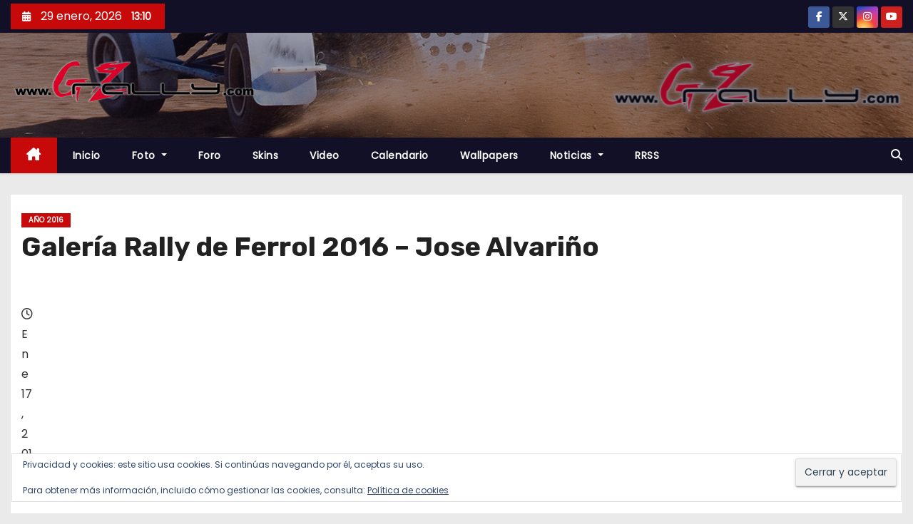

--- FILE ---
content_type: text/html; charset=UTF-8
request_url: https://www.gzrally.com/galeria-rally-de-ferrol-2016-jose-alvarino/
body_size: 30576
content:
<!-- =========================
     Page Breadcrumb   
============================== -->
<!DOCTYPE html>
<html lang="es">
<head>
<meta charset="UTF-8">
<meta name="viewport" content="width=device-width, initial-scale=1">
<link rel="profile" href="https://gmpg.org/xfn/11">
<meta name='robots' content='index, follow, max-image-preview:large, max-snippet:-1, max-video-preview:-1' />

	<!-- This site is optimized with the Yoast SEO plugin v26.8 - https://yoast.com/product/yoast-seo-wordpress/ -->
	<title>Galería Rally de Ferrol 2016 - Jose Alvariño - www.Gzrally.com</title>
	<link rel="canonical" href="https://www.gzrally.com/galeria-rally-de-ferrol-2016-jose-alvarino/" />
	<meta property="og:locale" content="es_ES" />
	<meta property="og:type" content="article" />
	<meta property="og:title" content="Galería Rally de Ferrol 2016 - Jose Alvariño - www.Gzrally.com" />
	<meta property="og:url" content="https://www.gzrally.com/galeria-rally-de-ferrol-2016-jose-alvarino/" />
	<meta property="og:site_name" content="www.Gzrally.com" />
	<meta property="article:publisher" content="https://www.facebook.com/wwwGzrallycom/" />
	<meta property="article:published_time" content="2016-01-17T15:13:26+00:00" />
	<meta property="article:modified_time" content="2018-11-07T09:16:19+00:00" />
	<meta property="og:image" content="https://i0.wp.com/www.gzrally.com/wp-content/uploads/2017/01/31773339712_70d9d6de29_o.jpg?fit=1024%2C683&ssl=1" />
	<meta property="og:image:width" content="1024" />
	<meta property="og:image:height" content="683" />
	<meta property="og:image:type" content="image/jpeg" />
	<meta name="author" content="-Paul-" />
	<meta name="twitter:card" content="summary_large_image" />
	<meta name="twitter:creator" content="@wwwgzrallycom" />
	<meta name="twitter:site" content="@wwwgzrallycom" />
	<meta name="twitter:label1" content="Escrito por" />
	<meta name="twitter:data1" content="-Paul-" />
	<script type="application/ld+json" class="yoast-schema-graph">{"@context":"https://schema.org","@graph":[{"@type":"Article","@id":"https://www.gzrally.com/galeria-rally-de-ferrol-2016-jose-alvarino/#article","isPartOf":{"@id":"https://www.gzrally.com/galeria-rally-de-ferrol-2016-jose-alvarino/"},"author":{"name":"-Paul-","@id":"https://www.gzrally.com/#/schema/person/a49a65aa85eace5688db992f557ce4b8"},"headline":"Galería Rally de Ferrol 2016 &#8211; Jose Alvariño","datePublished":"2016-01-17T15:13:26+00:00","dateModified":"2018-11-07T09:16:19+00:00","mainEntityOfPage":{"@id":"https://www.gzrally.com/galeria-rally-de-ferrol-2016-jose-alvarino/"},"wordCount":25,"commentCount":0,"publisher":{"@id":"https://www.gzrally.com/#organization"},"image":{"@id":"https://www.gzrally.com/galeria-rally-de-ferrol-2016-jose-alvarino/#primaryimage"},"thumbnailUrl":"https://i0.wp.com/www.gzrally.com/wp-content/uploads/2017/01/31773339712_70d9d6de29_o.jpg?fit=1024%2C683&ssl=1","keywords":["2016","Campeonato de España de Rallys de Asfalto","CERA","Escudería A. Ferrol","Ferrol","Galeria","Jose Alvariño","Rally"],"articleSection":["Año 2016"],"inLanguage":"es","potentialAction":[{"@type":"CommentAction","name":"Comment","target":["https://www.gzrally.com/galeria-rally-de-ferrol-2016-jose-alvarino/#respond"]}]},{"@type":"WebPage","@id":"https://www.gzrally.com/galeria-rally-de-ferrol-2016-jose-alvarino/","url":"https://www.gzrally.com/galeria-rally-de-ferrol-2016-jose-alvarino/","name":"Galería Rally de Ferrol 2016 - Jose Alvariño - www.Gzrally.com","isPartOf":{"@id":"https://www.gzrally.com/#website"},"primaryImageOfPage":{"@id":"https://www.gzrally.com/galeria-rally-de-ferrol-2016-jose-alvarino/#primaryimage"},"image":{"@id":"https://www.gzrally.com/galeria-rally-de-ferrol-2016-jose-alvarino/#primaryimage"},"thumbnailUrl":"https://i0.wp.com/www.gzrally.com/wp-content/uploads/2017/01/31773339712_70d9d6de29_o.jpg?fit=1024%2C683&ssl=1","datePublished":"2016-01-17T15:13:26+00:00","dateModified":"2018-11-07T09:16:19+00:00","breadcrumb":{"@id":"https://www.gzrally.com/galeria-rally-de-ferrol-2016-jose-alvarino/#breadcrumb"},"inLanguage":"es","potentialAction":[{"@type":"ReadAction","target":["https://www.gzrally.com/galeria-rally-de-ferrol-2016-jose-alvarino/"]}]},{"@type":"ImageObject","inLanguage":"es","@id":"https://www.gzrally.com/galeria-rally-de-ferrol-2016-jose-alvarino/#primaryimage","url":"https://i0.wp.com/www.gzrally.com/wp-content/uploads/2017/01/31773339712_70d9d6de29_o.jpg?fit=1024%2C683&ssl=1","contentUrl":"https://i0.wp.com/www.gzrally.com/wp-content/uploads/2017/01/31773339712_70d9d6de29_o.jpg?fit=1024%2C683&ssl=1","width":1024,"height":683},{"@type":"BreadcrumbList","@id":"https://www.gzrally.com/galeria-rally-de-ferrol-2016-jose-alvarino/#breadcrumb","itemListElement":[{"@type":"ListItem","position":1,"name":"Portada","item":"https://www.gzrally.com/"},{"@type":"ListItem","position":2,"name":"Galería Rally de Ferrol 2016 &#8211; Jose Alvariño"}]},{"@type":"WebSite","@id":"https://www.gzrally.com/#website","url":"https://www.gzrally.com/","name":"www.Gzrally.com","description":"La Web del Motor Gallego","publisher":{"@id":"https://www.gzrally.com/#organization"},"potentialAction":[{"@type":"SearchAction","target":{"@type":"EntryPoint","urlTemplate":"https://www.gzrally.com/?s={search_term_string}"},"query-input":{"@type":"PropertyValueSpecification","valueRequired":true,"valueName":"search_term_string"}}],"inLanguage":"es"},{"@type":"Organization","@id":"https://www.gzrally.com/#organization","name":"Gzrally.com","url":"https://www.gzrally.com/","logo":{"@type":"ImageObject","inLanguage":"es","@id":"https://www.gzrally.com/#/schema/logo/image/","url":"https://www.gzrally.com/wp-content/uploads/2016/11/Logo.png","contentUrl":"https://www.gzrally.com/wp-content/uploads/2016/11/Logo.png","width":500,"height":111,"caption":"Gzrally.com"},"image":{"@id":"https://www.gzrally.com/#/schema/logo/image/"},"sameAs":["https://www.facebook.com/wwwGzrallycom/","https://x.com/wwwgzrallycom","https://www.instagram.com/Gzrallycom/","https://m.youtube.com/user/gzrally"]},{"@type":"Person","@id":"https://www.gzrally.com/#/schema/person/a49a65aa85eace5688db992f557ce4b8","name":"-Paul-","image":{"@type":"ImageObject","inLanguage":"es","@id":"https://www.gzrally.com/#/schema/person/image/","url":"https://secure.gravatar.com/avatar/f9922005f7e5870801306633bd87ef92e0240730f76a4cb0935919a1a29b94cc?s=96&d=mm&r=g","contentUrl":"https://secure.gravatar.com/avatar/f9922005f7e5870801306633bd87ef92e0240730f76a4cb0935919a1a29b94cc?s=96&d=mm&r=g","caption":"-Paul-"},"description":"@PaulGZrally en RRSS. Amante fiel de todo tipo de motorsport. Cuneteando desde 1988. Juntando letras en GZrally.com desde 2006. En ocasiones, disparo una Nikon.","sameAs":["https://www.gzrally.com"],"url":"https://www.gzrally.com/author/paul/"}]}</script>
	<!-- / Yoast SEO plugin. -->


<link rel='dns-prefetch' href='//www.gzrally.com' />
<link rel='dns-prefetch' href='//secure.gravatar.com' />
<link rel='dns-prefetch' href='//www.googletagmanager.com' />
<link rel='dns-prefetch' href='//stats.wp.com' />
<link rel='dns-prefetch' href='//fonts.googleapis.com' />
<link rel='dns-prefetch' href='//v0.wordpress.com' />
<link rel='dns-prefetch' href='//pagead2.googlesyndication.com' />
<link rel='preconnect' href='//i0.wp.com' />
<link rel='preconnect' href='//c0.wp.com' />
<link rel="alternate" type="application/rss+xml" title="www.Gzrally.com &raquo; Feed" href="https://www.gzrally.com/feed/" />
<link rel="alternate" type="application/rss+xml" title="www.Gzrally.com &raquo; Feed de los comentarios" href="https://www.gzrally.com/comments/feed/" />
<link rel="alternate" type="text/calendar" title="www.Gzrally.com &raquo; iCal Feed" href="https://www.gzrally.com/calendario/?ical=1" />
<script type="text/javascript" id="wpp-js" src="https://www.gzrally.com/wp-content/plugins/wordpress-popular-posts/assets/js/wpp.min.js?ver=7.3.6" data-sampling="0" data-sampling-rate="100" data-api-url="https://www.gzrally.com/wp-json/wordpress-popular-posts" data-post-id="9989" data-token="d611b85408" data-lang="0" data-debug="0"></script>
<link rel="alternate" type="application/rss+xml" title="www.Gzrally.com &raquo; Comentario Galería Rally de Ferrol 2016 &#8211; Jose Alvariño del feed" href="https://www.gzrally.com/galeria-rally-de-ferrol-2016-jose-alvarino/feed/" />
<link rel="alternate" title="oEmbed (JSON)" type="application/json+oembed" href="https://www.gzrally.com/wp-json/oembed/1.0/embed?url=https%3A%2F%2Fwww.gzrally.com%2Fgaleria-rally-de-ferrol-2016-jose-alvarino%2F" />
<link rel="alternate" title="oEmbed (XML)" type="text/xml+oembed" href="https://www.gzrally.com/wp-json/oembed/1.0/embed?url=https%3A%2F%2Fwww.gzrally.com%2Fgaleria-rally-de-ferrol-2016-jose-alvarino%2F&#038;format=xml" />
<style id='wp-img-auto-sizes-contain-inline-css' type='text/css'>
img:is([sizes=auto i],[sizes^="auto," i]){contain-intrinsic-size:3000px 1500px}
/*# sourceURL=wp-img-auto-sizes-contain-inline-css */
</style>
<link rel='stylesheet' id='jetpack_related-posts-css' href='https://c0.wp.com/p/jetpack/15.4/modules/related-posts/related-posts.css' type='text/css' media='all' />
<style id='wp-emoji-styles-inline-css' type='text/css'>

	img.wp-smiley, img.emoji {
		display: inline !important;
		border: none !important;
		box-shadow: none !important;
		height: 1em !important;
		width: 1em !important;
		margin: 0 0.07em !important;
		vertical-align: -0.1em !important;
		background: none !important;
		padding: 0 !important;
	}
/*# sourceURL=wp-emoji-styles-inline-css */
</style>
<link rel='stylesheet' id='wp-block-library-css' href='https://c0.wp.com/c/6.9/wp-includes/css/dist/block-library/style.min.css' type='text/css' media='all' />
<style id='wp-block-library-theme-inline-css' type='text/css'>
.wp-block-audio :where(figcaption){color:#555;font-size:13px;text-align:center}.is-dark-theme .wp-block-audio :where(figcaption){color:#ffffffa6}.wp-block-audio{margin:0 0 1em}.wp-block-code{border:1px solid #ccc;border-radius:4px;font-family:Menlo,Consolas,monaco,monospace;padding:.8em 1em}.wp-block-embed :where(figcaption){color:#555;font-size:13px;text-align:center}.is-dark-theme .wp-block-embed :where(figcaption){color:#ffffffa6}.wp-block-embed{margin:0 0 1em}.blocks-gallery-caption{color:#555;font-size:13px;text-align:center}.is-dark-theme .blocks-gallery-caption{color:#ffffffa6}:root :where(.wp-block-image figcaption){color:#555;font-size:13px;text-align:center}.is-dark-theme :root :where(.wp-block-image figcaption){color:#ffffffa6}.wp-block-image{margin:0 0 1em}.wp-block-pullquote{border-bottom:4px solid;border-top:4px solid;color:currentColor;margin-bottom:1.75em}.wp-block-pullquote :where(cite),.wp-block-pullquote :where(footer),.wp-block-pullquote__citation{color:currentColor;font-size:.8125em;font-style:normal;text-transform:uppercase}.wp-block-quote{border-left:.25em solid;margin:0 0 1.75em;padding-left:1em}.wp-block-quote cite,.wp-block-quote footer{color:currentColor;font-size:.8125em;font-style:normal;position:relative}.wp-block-quote:where(.has-text-align-right){border-left:none;border-right:.25em solid;padding-left:0;padding-right:1em}.wp-block-quote:where(.has-text-align-center){border:none;padding-left:0}.wp-block-quote.is-large,.wp-block-quote.is-style-large,.wp-block-quote:where(.is-style-plain){border:none}.wp-block-search .wp-block-search__label{font-weight:700}.wp-block-search__button{border:1px solid #ccc;padding:.375em .625em}:where(.wp-block-group.has-background){padding:1.25em 2.375em}.wp-block-separator.has-css-opacity{opacity:.4}.wp-block-separator{border:none;border-bottom:2px solid;margin-left:auto;margin-right:auto}.wp-block-separator.has-alpha-channel-opacity{opacity:1}.wp-block-separator:not(.is-style-wide):not(.is-style-dots){width:100px}.wp-block-separator.has-background:not(.is-style-dots){border-bottom:none;height:1px}.wp-block-separator.has-background:not(.is-style-wide):not(.is-style-dots){height:2px}.wp-block-table{margin:0 0 1em}.wp-block-table td,.wp-block-table th{word-break:normal}.wp-block-table :where(figcaption){color:#555;font-size:13px;text-align:center}.is-dark-theme .wp-block-table :where(figcaption){color:#ffffffa6}.wp-block-video :where(figcaption){color:#555;font-size:13px;text-align:center}.is-dark-theme .wp-block-video :where(figcaption){color:#ffffffa6}.wp-block-video{margin:0 0 1em}:root :where(.wp-block-template-part.has-background){margin-bottom:0;margin-top:0;padding:1.25em 2.375em}
/*# sourceURL=/wp-includes/css/dist/block-library/theme.min.css */
</style>
<style id='classic-theme-styles-inline-css' type='text/css'>
/*! This file is auto-generated */
.wp-block-button__link{color:#fff;background-color:#32373c;border-radius:9999px;box-shadow:none;text-decoration:none;padding:calc(.667em + 2px) calc(1.333em + 2px);font-size:1.125em}.wp-block-file__button{background:#32373c;color:#fff;text-decoration:none}
/*# sourceURL=/wp-includes/css/classic-themes.min.css */
</style>
<link rel='stylesheet' id='mediaelement-css' href='https://c0.wp.com/c/6.9/wp-includes/js/mediaelement/mediaelementplayer-legacy.min.css' type='text/css' media='all' />
<link rel='stylesheet' id='wp-mediaelement-css' href='https://c0.wp.com/c/6.9/wp-includes/js/mediaelement/wp-mediaelement.min.css' type='text/css' media='all' />
<style id='jetpack-sharing-buttons-style-inline-css' type='text/css'>
.jetpack-sharing-buttons__services-list{display:flex;flex-direction:row;flex-wrap:wrap;gap:0;list-style-type:none;margin:5px;padding:0}.jetpack-sharing-buttons__services-list.has-small-icon-size{font-size:12px}.jetpack-sharing-buttons__services-list.has-normal-icon-size{font-size:16px}.jetpack-sharing-buttons__services-list.has-large-icon-size{font-size:24px}.jetpack-sharing-buttons__services-list.has-huge-icon-size{font-size:36px}@media print{.jetpack-sharing-buttons__services-list{display:none!important}}.editor-styles-wrapper .wp-block-jetpack-sharing-buttons{gap:0;padding-inline-start:0}ul.jetpack-sharing-buttons__services-list.has-background{padding:1.25em 2.375em}
/*# sourceURL=https://www.gzrally.com/wp-content/plugins/jetpack/_inc/blocks/sharing-buttons/view.css */
</style>
<style id='global-styles-inline-css' type='text/css'>
:root{--wp--preset--aspect-ratio--square: 1;--wp--preset--aspect-ratio--4-3: 4/3;--wp--preset--aspect-ratio--3-4: 3/4;--wp--preset--aspect-ratio--3-2: 3/2;--wp--preset--aspect-ratio--2-3: 2/3;--wp--preset--aspect-ratio--16-9: 16/9;--wp--preset--aspect-ratio--9-16: 9/16;--wp--preset--color--black: #000000;--wp--preset--color--cyan-bluish-gray: #abb8c3;--wp--preset--color--white: #ffffff;--wp--preset--color--pale-pink: #f78da7;--wp--preset--color--vivid-red: #cf2e2e;--wp--preset--color--luminous-vivid-orange: #ff6900;--wp--preset--color--luminous-vivid-amber: #fcb900;--wp--preset--color--light-green-cyan: #7bdcb5;--wp--preset--color--vivid-green-cyan: #00d084;--wp--preset--color--pale-cyan-blue: #8ed1fc;--wp--preset--color--vivid-cyan-blue: #0693e3;--wp--preset--color--vivid-purple: #9b51e0;--wp--preset--gradient--vivid-cyan-blue-to-vivid-purple: linear-gradient(135deg,rgb(6,147,227) 0%,rgb(155,81,224) 100%);--wp--preset--gradient--light-green-cyan-to-vivid-green-cyan: linear-gradient(135deg,rgb(122,220,180) 0%,rgb(0,208,130) 100%);--wp--preset--gradient--luminous-vivid-amber-to-luminous-vivid-orange: linear-gradient(135deg,rgb(252,185,0) 0%,rgb(255,105,0) 100%);--wp--preset--gradient--luminous-vivid-orange-to-vivid-red: linear-gradient(135deg,rgb(255,105,0) 0%,rgb(207,46,46) 100%);--wp--preset--gradient--very-light-gray-to-cyan-bluish-gray: linear-gradient(135deg,rgb(238,238,238) 0%,rgb(169,184,195) 100%);--wp--preset--gradient--cool-to-warm-spectrum: linear-gradient(135deg,rgb(74,234,220) 0%,rgb(151,120,209) 20%,rgb(207,42,186) 40%,rgb(238,44,130) 60%,rgb(251,105,98) 80%,rgb(254,248,76) 100%);--wp--preset--gradient--blush-light-purple: linear-gradient(135deg,rgb(255,206,236) 0%,rgb(152,150,240) 100%);--wp--preset--gradient--blush-bordeaux: linear-gradient(135deg,rgb(254,205,165) 0%,rgb(254,45,45) 50%,rgb(107,0,62) 100%);--wp--preset--gradient--luminous-dusk: linear-gradient(135deg,rgb(255,203,112) 0%,rgb(199,81,192) 50%,rgb(65,88,208) 100%);--wp--preset--gradient--pale-ocean: linear-gradient(135deg,rgb(255,245,203) 0%,rgb(182,227,212) 50%,rgb(51,167,181) 100%);--wp--preset--gradient--electric-grass: linear-gradient(135deg,rgb(202,248,128) 0%,rgb(113,206,126) 100%);--wp--preset--gradient--midnight: linear-gradient(135deg,rgb(2,3,129) 0%,rgb(40,116,252) 100%);--wp--preset--font-size--small: 13px;--wp--preset--font-size--medium: 20px;--wp--preset--font-size--large: 36px;--wp--preset--font-size--x-large: 42px;--wp--preset--spacing--20: 0.44rem;--wp--preset--spacing--30: 0.67rem;--wp--preset--spacing--40: 1rem;--wp--preset--spacing--50: 1.5rem;--wp--preset--spacing--60: 2.25rem;--wp--preset--spacing--70: 3.38rem;--wp--preset--spacing--80: 5.06rem;--wp--preset--shadow--natural: 6px 6px 9px rgba(0, 0, 0, 0.2);--wp--preset--shadow--deep: 12px 12px 50px rgba(0, 0, 0, 0.4);--wp--preset--shadow--sharp: 6px 6px 0px rgba(0, 0, 0, 0.2);--wp--preset--shadow--outlined: 6px 6px 0px -3px rgb(255, 255, 255), 6px 6px rgb(0, 0, 0);--wp--preset--shadow--crisp: 6px 6px 0px rgb(0, 0, 0);}:root :where(.is-layout-flow) > :first-child{margin-block-start: 0;}:root :where(.is-layout-flow) > :last-child{margin-block-end: 0;}:root :where(.is-layout-flow) > *{margin-block-start: 24px;margin-block-end: 0;}:root :where(.is-layout-constrained) > :first-child{margin-block-start: 0;}:root :where(.is-layout-constrained) > :last-child{margin-block-end: 0;}:root :where(.is-layout-constrained) > *{margin-block-start: 24px;margin-block-end: 0;}:root :where(.is-layout-flex){gap: 24px;}:root :where(.is-layout-grid){gap: 24px;}body .is-layout-flex{display: flex;}.is-layout-flex{flex-wrap: wrap;align-items: center;}.is-layout-flex > :is(*, div){margin: 0;}body .is-layout-grid{display: grid;}.is-layout-grid > :is(*, div){margin: 0;}.has-black-color{color: var(--wp--preset--color--black) !important;}.has-cyan-bluish-gray-color{color: var(--wp--preset--color--cyan-bluish-gray) !important;}.has-white-color{color: var(--wp--preset--color--white) !important;}.has-pale-pink-color{color: var(--wp--preset--color--pale-pink) !important;}.has-vivid-red-color{color: var(--wp--preset--color--vivid-red) !important;}.has-luminous-vivid-orange-color{color: var(--wp--preset--color--luminous-vivid-orange) !important;}.has-luminous-vivid-amber-color{color: var(--wp--preset--color--luminous-vivid-amber) !important;}.has-light-green-cyan-color{color: var(--wp--preset--color--light-green-cyan) !important;}.has-vivid-green-cyan-color{color: var(--wp--preset--color--vivid-green-cyan) !important;}.has-pale-cyan-blue-color{color: var(--wp--preset--color--pale-cyan-blue) !important;}.has-vivid-cyan-blue-color{color: var(--wp--preset--color--vivid-cyan-blue) !important;}.has-vivid-purple-color{color: var(--wp--preset--color--vivid-purple) !important;}.has-black-background-color{background-color: var(--wp--preset--color--black) !important;}.has-cyan-bluish-gray-background-color{background-color: var(--wp--preset--color--cyan-bluish-gray) !important;}.has-white-background-color{background-color: var(--wp--preset--color--white) !important;}.has-pale-pink-background-color{background-color: var(--wp--preset--color--pale-pink) !important;}.has-vivid-red-background-color{background-color: var(--wp--preset--color--vivid-red) !important;}.has-luminous-vivid-orange-background-color{background-color: var(--wp--preset--color--luminous-vivid-orange) !important;}.has-luminous-vivid-amber-background-color{background-color: var(--wp--preset--color--luminous-vivid-amber) !important;}.has-light-green-cyan-background-color{background-color: var(--wp--preset--color--light-green-cyan) !important;}.has-vivid-green-cyan-background-color{background-color: var(--wp--preset--color--vivid-green-cyan) !important;}.has-pale-cyan-blue-background-color{background-color: var(--wp--preset--color--pale-cyan-blue) !important;}.has-vivid-cyan-blue-background-color{background-color: var(--wp--preset--color--vivid-cyan-blue) !important;}.has-vivid-purple-background-color{background-color: var(--wp--preset--color--vivid-purple) !important;}.has-black-border-color{border-color: var(--wp--preset--color--black) !important;}.has-cyan-bluish-gray-border-color{border-color: var(--wp--preset--color--cyan-bluish-gray) !important;}.has-white-border-color{border-color: var(--wp--preset--color--white) !important;}.has-pale-pink-border-color{border-color: var(--wp--preset--color--pale-pink) !important;}.has-vivid-red-border-color{border-color: var(--wp--preset--color--vivid-red) !important;}.has-luminous-vivid-orange-border-color{border-color: var(--wp--preset--color--luminous-vivid-orange) !important;}.has-luminous-vivid-amber-border-color{border-color: var(--wp--preset--color--luminous-vivid-amber) !important;}.has-light-green-cyan-border-color{border-color: var(--wp--preset--color--light-green-cyan) !important;}.has-vivid-green-cyan-border-color{border-color: var(--wp--preset--color--vivid-green-cyan) !important;}.has-pale-cyan-blue-border-color{border-color: var(--wp--preset--color--pale-cyan-blue) !important;}.has-vivid-cyan-blue-border-color{border-color: var(--wp--preset--color--vivid-cyan-blue) !important;}.has-vivid-purple-border-color{border-color: var(--wp--preset--color--vivid-purple) !important;}.has-vivid-cyan-blue-to-vivid-purple-gradient-background{background: var(--wp--preset--gradient--vivid-cyan-blue-to-vivid-purple) !important;}.has-light-green-cyan-to-vivid-green-cyan-gradient-background{background: var(--wp--preset--gradient--light-green-cyan-to-vivid-green-cyan) !important;}.has-luminous-vivid-amber-to-luminous-vivid-orange-gradient-background{background: var(--wp--preset--gradient--luminous-vivid-amber-to-luminous-vivid-orange) !important;}.has-luminous-vivid-orange-to-vivid-red-gradient-background{background: var(--wp--preset--gradient--luminous-vivid-orange-to-vivid-red) !important;}.has-very-light-gray-to-cyan-bluish-gray-gradient-background{background: var(--wp--preset--gradient--very-light-gray-to-cyan-bluish-gray) !important;}.has-cool-to-warm-spectrum-gradient-background{background: var(--wp--preset--gradient--cool-to-warm-spectrum) !important;}.has-blush-light-purple-gradient-background{background: var(--wp--preset--gradient--blush-light-purple) !important;}.has-blush-bordeaux-gradient-background{background: var(--wp--preset--gradient--blush-bordeaux) !important;}.has-luminous-dusk-gradient-background{background: var(--wp--preset--gradient--luminous-dusk) !important;}.has-pale-ocean-gradient-background{background: var(--wp--preset--gradient--pale-ocean) !important;}.has-electric-grass-gradient-background{background: var(--wp--preset--gradient--electric-grass) !important;}.has-midnight-gradient-background{background: var(--wp--preset--gradient--midnight) !important;}.has-small-font-size{font-size: var(--wp--preset--font-size--small) !important;}.has-medium-font-size{font-size: var(--wp--preset--font-size--medium) !important;}.has-large-font-size{font-size: var(--wp--preset--font-size--large) !important;}.has-x-large-font-size{font-size: var(--wp--preset--font-size--x-large) !important;}
:root :where(.wp-block-pullquote){font-size: 1.5em;line-height: 1.6;}
/*# sourceURL=global-styles-inline-css */
</style>
<link rel='stylesheet' id='af-fontawesome-css' href='https://www.gzrally.com/wp-content/plugins/asgaros-forum/libs/fontawesome/css/all.min.css?ver=3.3.0' type='text/css' media='all' />
<link rel='stylesheet' id='af-fontawesome-compat-v4-css' href='https://www.gzrally.com/wp-content/plugins/asgaros-forum/libs/fontawesome/css/v4-shims.min.css?ver=3.3.0' type='text/css' media='all' />
<link rel='stylesheet' id='af-widgets-css' href='https://www.gzrally.com/wp-content/plugins/asgaros-forum/skin/widgets.css?ver=3.3.0' type='text/css' media='all' />
<link rel='stylesheet' id='wpdm-fonticon-css' href='https://www.gzrally.com/wp-content/plugins/download-manager/assets/wpdm-iconfont/css/wpdm-icons.css?ver=b042e4aa303204475058cecc3898e644' type='text/css' media='all' />
<link rel='stylesheet' id='wpdm-front-css' href='https://www.gzrally.com/wp-content/plugins/download-manager/assets/css/front.min.css?ver=3.3.46' type='text/css' media='all' />
<link rel='stylesheet' id='wpdm-front-dark-css' href='https://www.gzrally.com/wp-content/plugins/download-manager/assets/css/front-dark.min.css?ver=3.3.46' type='text/css' media='all' />
<link rel='stylesheet' id='wordpress-popular-posts-css-css' href='https://www.gzrally.com/wp-content/plugins/wordpress-popular-posts/assets/css/wpp.css?ver=7.3.6' type='text/css' media='all' />
<link rel='stylesheet' id='newses-fonts-css' href='//fonts.googleapis.com/css?family=Rubik%3A400%2C500%2C700%7CPoppins%3A400%26display%3Dswap&#038;subset=latin%2Clatin-ext' type='text/css' media='all' />
<link rel='stylesheet' id='bootstrap-css' href='https://www.gzrally.com/wp-content/themes/newses/css/bootstrap.css?ver=b042e4aa303204475058cecc3898e644' type='text/css' media='all' />
<link rel='stylesheet' id='newses-style-css' href='https://www.gzrally.com/wp-content/themes/newses/style.css?ver=b042e4aa303204475058cecc3898e644' type='text/css' media='all' />
<link rel='stylesheet' id='newses-default-css' href='https://www.gzrally.com/wp-content/themes/newses/css/colors/default.css?ver=b042e4aa303204475058cecc3898e644' type='text/css' media='all' />
<link rel='stylesheet' id='all-font-awesome-css' href='https://www.gzrally.com/wp-content/themes/newses/css/font-awesome.css?ver=b042e4aa303204475058cecc3898e644' type='text/css' media='all' />
<link rel='stylesheet' id='smartmenus-css' href='https://www.gzrally.com/wp-content/themes/newses/css/jquery.smartmenus.bootstrap.css?ver=b042e4aa303204475058cecc3898e644' type='text/css' media='all' />
<link rel='stylesheet' id='newses-swiper.min-css' href='https://www.gzrally.com/wp-content/themes/newses/css/swiper.min.css?ver=b042e4aa303204475058cecc3898e644' type='text/css' media='all' />
<link rel='stylesheet' id='photonic-slider-css' href='https://www.gzrally.com/wp-content/plugins/photonic/include/ext/splide/splide.min.css?ver=20260117-131428' type='text/css' media='all' />
<link rel='stylesheet' id='photonic-lightbox-css' href='https://www.gzrally.com/wp-content/plugins/photonic/include/ext/fancybox3/fancybox3.min.css?ver=20260117-131422' type='text/css' media='all' />
<link rel='stylesheet' id='photonic-css' href='https://www.gzrally.com/wp-content/plugins/photonic/include/css/front-end/core/photonic.min.css?ver=20260117-131414' type='text/css' media='all' />
<style id='photonic-inline-css' type='text/css'>
/* Retrieved from saved CSS */
.photonic-panel { background:  rgb(17,17,17)  !important;

	border-top: none;
	border-right: none;
	border-bottom: none;
	border-left: none;
 }
.photonic-flickr-stream .photonic-pad-photosets { margin: 10px; }
.photonic-flickr-stream .photonic-pad-galleries { margin: 10px; }
.photonic-flickr-stream .photonic-pad-photos { padding: 5px 10px; }
.photonic-google-stream .photonic-pad-photos { padding: 5px 15px; }
.photonic-zenfolio-stream .photonic-pad-photos { padding: 5px 10px; }
.photonic-zenfolio-stream .photonic-pad-photosets { margin: 5px 10px; }
.photonic-smug-stream .photonic-pad-albums { margin: 10px; }
.photonic-smug-stream .photonic-pad-photos { padding: 5px 10px; }
.photonic-random-layout .photonic-thumb { padding: 2px}
.photonic-masonry-layout .photonic-thumb { padding: 2px}
.photonic-mosaic-layout .photonic-thumb { padding: 2px}

/*# sourceURL=photonic-inline-css */
</style>
<link rel='stylesheet' id='__EPYT__style-css' href='https://www.gzrally.com/wp-content/plugins/youtube-embed-plus/styles/ytprefs.min.css?ver=14.2.4' type='text/css' media='all' />
<style id='__EPYT__style-inline-css' type='text/css'>

                .epyt-gallery-thumb {
                        width: 33.333%;
                }
                
/*# sourceURL=__EPYT__style-inline-css */
</style>
<link rel='stylesheet' id='sharedaddy-css' href='https://c0.wp.com/p/jetpack/15.4/modules/sharedaddy/sharing.css' type='text/css' media='all' />
<link rel='stylesheet' id='social-logos-css' href='https://c0.wp.com/p/jetpack/15.4/_inc/social-logos/social-logos.min.css' type='text/css' media='all' />
<script type="text/javascript" id="jetpack_related-posts-js-extra">
/* <![CDATA[ */
var related_posts_js_options = {"post_heading":"h4"};
//# sourceURL=jetpack_related-posts-js-extra
/* ]]> */
</script>
<script type="text/javascript" src="https://c0.wp.com/p/jetpack/15.4/_inc/build/related-posts/related-posts.min.js" id="jetpack_related-posts-js"></script>
<script type="text/javascript" src="https://c0.wp.com/c/6.9/wp-includes/js/jquery/jquery.min.js" id="jquery-core-js"></script>
<script type="text/javascript" src="https://c0.wp.com/c/6.9/wp-includes/js/jquery/jquery-migrate.min.js" id="jquery-migrate-js"></script>
<script type="text/javascript" src="https://www.gzrally.com/wp-content/plugins/download-manager/assets/js/wpdm.min.js?ver=b042e4aa303204475058cecc3898e644" id="wpdm-frontend-js-js"></script>
<script type="text/javascript" id="wpdm-frontjs-js-extra">
/* <![CDATA[ */
var wpdm_url = {"home":"https://www.gzrally.com/","site":"https://www.gzrally.com/","ajax":"https://www.gzrally.com/wp-admin/admin-ajax.php"};
var wpdm_js = {"spinner":"\u003Ci class=\"wpdm-icon wpdm-sun wpdm-spin\"\u003E\u003C/i\u003E","client_id":"9c15c148d677ee3a89370994ea8e9afe"};
var wpdm_strings = {"pass_var":"\u00a1Contrase\u00f1a verificada!","pass_var_q":"Haz clic en el bot\u00f3n siguiente para iniciar la descarga.","start_dl":"Iniciar descarga"};
//# sourceURL=wpdm-frontjs-js-extra
/* ]]> */
</script>
<script type="text/javascript" src="https://www.gzrally.com/wp-content/plugins/download-manager/assets/js/front.min.js?ver=3.3.46" id="wpdm-frontjs-js"></script>
<script type="text/javascript" src="https://www.gzrally.com/wp-content/themes/newses/js/navigation.js?ver=b042e4aa303204475058cecc3898e644" id="newses-navigation-js"></script>
<script type="text/javascript" src="https://www.gzrally.com/wp-content/themes/newses/js/bootstrap.js?ver=b042e4aa303204475058cecc3898e644" id="bootstrap-js"></script>
<script type="text/javascript" src="https://www.gzrally.com/wp-content/themes/newses/js/jquery.marquee.js?ver=b042e4aa303204475058cecc3898e644" id="newses-marquee-js-js"></script>
<script type="text/javascript" src="https://www.gzrally.com/wp-content/themes/newses/js/swiper.min.js?ver=b042e4aa303204475058cecc3898e644" id="newses-swiper.min.js-js"></script>
<script type="text/javascript" src="https://www.gzrally.com/wp-content/themes/newses/js/jquery.smartmenus.js?ver=b042e4aa303204475058cecc3898e644" id="smartmenus-js-js"></script>
<script type="text/javascript" src="https://www.gzrally.com/wp-content/themes/newses/js/bootstrap-smartmenus.js?ver=b042e4aa303204475058cecc3898e644" id="bootstrap-smartmenus-js-js"></script>

<!-- Fragmento de código de la etiqueta de Google (gtag.js) añadida por Site Kit -->
<!-- Fragmento de código de Google Analytics añadido por Site Kit -->
<script type="text/javascript" src="https://www.googletagmanager.com/gtag/js?id=GT-K5LVBSW" id="google_gtagjs-js" async></script>
<script type="text/javascript" id="google_gtagjs-js-after">
/* <![CDATA[ */
window.dataLayer = window.dataLayer || [];function gtag(){dataLayer.push(arguments);}
gtag("set","linker",{"domains":["www.gzrally.com"]});
gtag("js", new Date());
gtag("set", "developer_id.dZTNiMT", true);
gtag("config", "GT-K5LVBSW", {"googlesitekit_post_author":"-Paul-","googlesitekit_post_date":"20160117"});
//# sourceURL=google_gtagjs-js-after
/* ]]> */
</script>
<script type="text/javascript" id="__ytprefs__-js-extra">
/* <![CDATA[ */
var _EPYT_ = {"ajaxurl":"https://www.gzrally.com/wp-admin/admin-ajax.php","security":"c0a1ebd9e6","gallery_scrolloffset":"20","eppathtoscripts":"https://www.gzrally.com/wp-content/plugins/youtube-embed-plus/scripts/","eppath":"https://www.gzrally.com/wp-content/plugins/youtube-embed-plus/","epresponsiveselector":"[\"iframe.__youtube_prefs__\",\"iframe[src*='youtube.com']\",\"iframe[src*='youtube-nocookie.com']\",\"iframe[data-ep-src*='youtube.com']\",\"iframe[data-ep-src*='youtube-nocookie.com']\",\"iframe[data-ep-gallerysrc*='youtube.com']\"]","epdovol":"1","version":"14.2.4","evselector":"iframe.__youtube_prefs__[src], iframe[src*=\"youtube.com/embed/\"], iframe[src*=\"youtube-nocookie.com/embed/\"]","ajax_compat":"","maxres_facade":"eager","ytapi_load":"light","pause_others":"","stopMobileBuffer":"1","facade_mode":"","not_live_on_channel":""};
//# sourceURL=__ytprefs__-js-extra
/* ]]> */
</script>
<script type="text/javascript" src="https://www.gzrally.com/wp-content/plugins/youtube-embed-plus/scripts/ytprefs.min.js?ver=14.2.4" id="__ytprefs__-js"></script>
<link rel="https://api.w.org/" href="https://www.gzrally.com/wp-json/" /><link rel="alternate" title="JSON" type="application/json" href="https://www.gzrally.com/wp-json/wp/v2/posts/9989" /><meta name="generator" content="Site Kit by Google 1.170.0" /><meta name="tec-api-version" content="v1"><meta name="tec-api-origin" content="https://www.gzrally.com"><link rel="alternate" href="https://www.gzrally.com/wp-json/tribe/events/v1/" />	<style>img#wpstats{display:none}</style>
		            <style id="wpp-loading-animation-styles">@-webkit-keyframes bgslide{from{background-position-x:0}to{background-position-x:-200%}}@keyframes bgslide{from{background-position-x:0}to{background-position-x:-200%}}.wpp-widget-block-placeholder,.wpp-shortcode-placeholder{margin:0 auto;width:60px;height:3px;background:#dd3737;background:linear-gradient(90deg,#dd3737 0%,#571313 10%,#dd3737 100%);background-size:200% auto;border-radius:3px;-webkit-animation:bgslide 1s infinite linear;animation:bgslide 1s infinite linear}</style>
            <link rel="pingback" href="https://www.gzrally.com/xmlrpc.php">
<!-- Metaetiquetas de Google AdSense añadidas por Site Kit -->
<meta name="google-adsense-platform-account" content="ca-host-pub-2644536267352236">
<meta name="google-adsense-platform-domain" content="sitekit.withgoogle.com">
<!-- Acabar con las metaetiquetas de Google AdSense añadidas por Site Kit -->
<meta name="generator" content="Elementor 3.34.3; features: e_font_icon_svg, additional_custom_breakpoints; settings: css_print_method-external, google_font-enabled, font_display-swap">
			<style>
				.e-con.e-parent:nth-of-type(n+4):not(.e-lazyloaded):not(.e-no-lazyload),
				.e-con.e-parent:nth-of-type(n+4):not(.e-lazyloaded):not(.e-no-lazyload) * {
					background-image: none !important;
				}
				@media screen and (max-height: 1024px) {
					.e-con.e-parent:nth-of-type(n+3):not(.e-lazyloaded):not(.e-no-lazyload),
					.e-con.e-parent:nth-of-type(n+3):not(.e-lazyloaded):not(.e-no-lazyload) * {
						background-image: none !important;
					}
				}
				@media screen and (max-height: 640px) {
					.e-con.e-parent:nth-of-type(n+2):not(.e-lazyloaded):not(.e-no-lazyload),
					.e-con.e-parent:nth-of-type(n+2):not(.e-lazyloaded):not(.e-no-lazyload) * {
						background-image: none !important;
					}
				}
			</style>
			        <style type="text/css">
                        .site-title a,
            .site-description {
                position: absolute;
                clip: rect(1px, 1px, 1px, 1px);
                display: none;
            }

                    </style>
        
<!-- Fragmento de código de Google Adsense añadido por Site Kit -->
<script type="text/javascript" async="async" src="https://pagead2.googlesyndication.com/pagead/js/adsbygoogle.js?client=ca-pub-8192850969527197&amp;host=ca-host-pub-2644536267352236" crossorigin="anonymous"></script>

<!-- Final del fragmento de código de Google Adsense añadido por Site Kit -->
<link rel="icon" href="https://i0.wp.com/www.gzrally.com/wp-content/uploads/2017/01/favicon.png?fit=16%2C16&#038;ssl=1" sizes="32x32" />
<link rel="icon" href="https://i0.wp.com/www.gzrally.com/wp-content/uploads/2017/01/favicon.png?fit=16%2C16&#038;ssl=1" sizes="192x192" />
<link rel="apple-touch-icon" href="https://i0.wp.com/www.gzrally.com/wp-content/uploads/2017/01/favicon.png?fit=16%2C16&#038;ssl=1" />
<meta name="msapplication-TileImage" content="https://i0.wp.com/www.gzrally.com/wp-content/uploads/2017/01/favicon.png?fit=16%2C16&#038;ssl=1" />
<meta name="generator" content="WordPress Download Manager 3.3.46" />
                <style>
        /* WPDM Link Template Styles */        </style>
                <style>

            :root {
                --color-primary: #4a8eff;
                --color-primary-rgb: 74, 142, 255;
                --color-primary-hover: #4a8eff;
                --color-primary-active: #4a8eff;
                --clr-sec: #6c757d;
                --clr-sec-rgb: 108, 117, 125;
                --clr-sec-hover: #6c757d;
                --clr-sec-active: #6c757d;
                --color-secondary: #6c757d;
                --color-secondary-rgb: 108, 117, 125;
                --color-secondary-hover: #6c757d;
                --color-secondary-active: #6c757d;
                --color-success: #18ce0f;
                --color-success-rgb: 24, 206, 15;
                --color-success-hover: #18ce0f;
                --color-success-active: #18ce0f;
                --color-info: #2CA8FF;
                --color-info-rgb: 44, 168, 255;
                --color-info-hover: #2CA8FF;
                --color-info-active: #2CA8FF;
                --color-warning: #FFB236;
                --color-warning-rgb: 255, 178, 54;
                --color-warning-hover: #FFB236;
                --color-warning-active: #FFB236;
                --color-danger: #ff5062;
                --color-danger-rgb: 255, 80, 98;
                --color-danger-hover: #ff5062;
                --color-danger-active: #ff5062;
                --color-green: #30b570;
                --color-blue: #0073ff;
                --color-purple: #8557D3;
                --color-red: #ff5062;
                --color-muted: rgba(69, 89, 122, 0.6);
                --wpdm-font: "Sen", -apple-system, BlinkMacSystemFont, "Segoe UI", Roboto, Helvetica, Arial, sans-serif, "Apple Color Emoji", "Segoe UI Emoji", "Segoe UI Symbol";
            }

            .wpdm-download-link.btn.btn-danger {
                border-radius: 4px;
            }


        </style>
        </head>
<body data-rsssl=1 class="wp-singular post-template-default single single-post postid-9989 single-format-standard custom-background wp-custom-logo wp-embed-responsive wp-theme-newses wide tribe-no-js elementor-default elementor-kit-35850" >
<div id="page" class="site">
<a class="skip-link screen-reader-text" href="#content">
Saltar al contenido</a>
    <!--wrapper-->
    <div class="wrapper" id="custom-background-css">
        <header class="mg-headwidget">
            <!--==================== TOP BAR ====================-->
            <div class="mg-head-detail d-none d-md-block">
    <div class="container">
        <div class="row align-items-center">
            <div class="col-md-6 col-xs-12 col-sm-6">
                <ul class="info-left">
                                <li>
                                    <i class="fa fa-calendar ml-3"></i>
                29 enero, 2026                    <span class="time">  13:10</span>
                            </li>
                        </ul>
            </div>
            <div class="col-md-6 col-xs-12">
                <ul class="mg-social info-right">
                            <li>
                <a  target="_blank" href="https://www.facebook.com/wwwGzrallycom/">
                    <span class="icon-soci facebook"><i class="fa-brands fa-facebook-f"></i></span>
                </a>
            </li>
                    <li>
                <a target="_blank" href="https://twitter.com/wwwGzrallycom">
                    <span class="icon-soci x-twitter"><i class="fa-brands fa-x-twitter"></i></span>
                </a>
            </li>
                    <li>
                <a target="_blank"  href="https://www.instagram.com/gzrallycom/?hl=es">
                    <span class="icon-soci instagram"><i class="fa-brands fa-instagram"></i></span>
                </a>
            </li>
                    <li>
                <a target="_blank"  href="https://www.youtube.com/user/gzrally">
                    <span class="icon-soci youtube"><i class="fa-brands fa-youtube"></i></span>
                </a>
            </li>
                        </ul>
            </div>
        </div>
    </div>
</div>
            <div class="clearfix"></div>
                        <div class="mg-nav-widget-area-back" style='background-image: url("https://www.gzrally.com/wp-content/uploads/2020/06/cabecera-1.jpg" );'>
                        <div class="overlay">
              <div class="inner"  style="background-color:rgba(18,16,38,0.4);" >
                <div class="container">
                    <div class="mg-nav-widget-area">
                        <div class="row align-items-center  ">
                            <div class="col-md-4 text-center-xs ">
                                <div class="site-logo">
                                    <a href="https://www.gzrally.com/" class="navbar-brand" rel="home"><img width="500" height="111" src="https://i0.wp.com/www.gzrally.com/wp-content/uploads/2016/11/Logo.png?fit=500%2C111&amp;ssl=1" class="custom-logo" alt="www.Gzrally.com" decoding="async" srcset="https://i0.wp.com/www.gzrally.com/wp-content/uploads/2016/11/Logo.png?w=500&amp;ssl=1 500w, https://i0.wp.com/www.gzrally.com/wp-content/uploads/2016/11/Logo.png?resize=300%2C67&amp;ssl=1 300w" sizes="(max-width: 500px) 100vw, 500px" data-attachment-id="7905" data-permalink="https://www.gzrally.com/logo/" data-orig-file="https://i0.wp.com/www.gzrally.com/wp-content/uploads/2016/11/Logo.png?fit=500%2C111&amp;ssl=1" data-orig-size="500,111" data-comments-opened="1" data-image-meta="{&quot;aperture&quot;:&quot;0&quot;,&quot;credit&quot;:&quot;&quot;,&quot;camera&quot;:&quot;&quot;,&quot;caption&quot;:&quot;&quot;,&quot;created_timestamp&quot;:&quot;0&quot;,&quot;copyright&quot;:&quot;&quot;,&quot;focal_length&quot;:&quot;0&quot;,&quot;iso&quot;:&quot;0&quot;,&quot;shutter_speed&quot;:&quot;0&quot;,&quot;title&quot;:&quot;&quot;,&quot;orientation&quot;:&quot;0&quot;}" data-image-title="logo" data-image-description="" data-image-caption="" data-medium-file="https://i0.wp.com/www.gzrally.com/wp-content/uploads/2016/11/Logo.png?fit=300%2C67&amp;ssl=1" data-large-file="https://i0.wp.com/www.gzrally.com/wp-content/uploads/2016/11/Logo.png?fit=500%2C111&amp;ssl=1" /></a>                                </div>
                                <div class="site-branding-text d-none">
                                                                        <p class="site-title"> <a href="https://www.gzrally.com/" rel="home">www.Gzrally.com</a></p>
                                                                        <p class="site-description">La Web del Motor Gallego</p>
                                </div>   
                            </div>
                           
            <div class="col-md-8 text-center-xs">
                                <!--== Top Tags ==-->
                  <div class="mg-tpt-tag-area">
                                 
                  </div>
                <!-- Trending line END -->
                  
            </div>
                                </div>
                    </div>
                </div>
                </div>
              </div>
          </div>
            <div class="mg-menu-full">
                <nav class="navbar navbar-expand-lg navbar-wp">
                    <div class="container">
                        <!-- Right nav -->
                    <div class="m-header align-items-center">
                        <a class="mobilehomebtn" href="https://www.gzrally.com"><span class="fa-solid fa-house-chimney"></span></a>
                        <!-- navbar-toggle -->
                        <button class="navbar-toggler collapsed ml-auto" type="button" data-toggle="collapse" data-target="#navbar-wp" aria-controls="navbarSupportedContent" aria-expanded="false" aria-label="Alternar navegación">
                          <!-- <span class="my-1 mx-2 close"></span>
                          <span class="navbar-toggler-icon"></span> -->
                          <div class="burger">
                            <span class="burger-line"></span>
                            <span class="burger-line"></span>
                            <span class="burger-line"></span>
                          </div>
                        </button>
                        <!-- /navbar-toggle -->
                                    <div class="dropdown show mg-search-box">
                <a class="dropdown-toggle msearch ml-auto" href="#" role="button" id="dropdownMenuLink" data-toggle="dropdown" aria-haspopup="true" aria-expanded="false">
                    <i class="fa-solid fa-magnifying-glass"></i>
                </a>
                <div class="dropdown-menu searchinner" aria-labelledby="dropdownMenuLink">
                    <form role="search" method="get" id="searchform" action="https://www.gzrally.com/">
  <div class="input-group">
    <input type="search" class="form-control" placeholder="Buscar" value="" name="s" />
    <span class="input-group-btn btn-default">
    <button type="submit" class="btn"> <i class="fa-solid fa-magnifying-glass"></i> </button>
    </span> </div>
</form>                </div>
            </div>
                            </div>
                    <!-- /Right nav -->
                    <!-- Navigation -->
                    <div class="collapse navbar-collapse" id="navbar-wp"> 
                      <ul id="menu-menu-principal" class="nav navbar-nav mr-auto"><li class="active home"><a class="nav-link homebtn" title="Home" href="https://www.gzrally.com"><span class='fa-solid fa-house-chimney'></span></a></li><li id="menu-item-8021" class="menu-item menu-item-type-custom menu-item-object-custom menu-item-home menu-item-8021"><a class="nav-link" title="Inicio" href="https://www.gzrally.com/">Inicio</a></li>
<li id="menu-item-34087" class="menu-item menu-item-type-custom menu-item-object-custom menu-item-has-children menu-item-34087 dropdown"><a class="nav-link" title="Foto" href="#" data-toggle="dropdown" class="dropdown-toggle">Foto </a>
<ul role="menu" class=" dropdown-menu">
	<li id="menu-item-36155" class="menu-item menu-item-type-taxonomy menu-item-object-category menu-item-36155"><a class="dropdown-item" title="Año 2024" href="https://www.gzrally.com/category/galerias-fotograficas/ano-2024/">Año 2024</a></li>
	<li id="menu-item-36154" class="menu-item menu-item-type-taxonomy menu-item-object-category menu-item-36154"><a class="dropdown-item" title="Año 2023" href="https://www.gzrally.com/category/galerias-fotograficas/ano-2023/">Año 2023</a></li>
	<li id="menu-item-34089" class="menu-item menu-item-type-taxonomy menu-item-object-category menu-item-34089"><a class="dropdown-item" title="Año 2022" href="https://www.gzrally.com/category/galerias-fotograficas/ano-2022/">Año 2022</a></li>
	<li id="menu-item-34088" class="menu-item menu-item-type-taxonomy menu-item-object-category menu-item-34088"><a class="dropdown-item" title="Año 2021" href="https://www.gzrally.com/category/galerias-fotograficas/ano-2021/">Año 2021</a></li>
	<li id="menu-item-27041" class="menu-item menu-item-type-taxonomy menu-item-object-category menu-item-27041"><a class="dropdown-item" title="Año 2020" href="https://www.gzrally.com/category/galerias-fotograficas/ano-2020/">Año 2020</a></li>
	<li id="menu-item-22068" class="menu-item menu-item-type-taxonomy menu-item-object-category menu-item-22068"><a class="dropdown-item" title="Año 2019" href="https://www.gzrally.com/category/galerias-fotograficas/ano-2019/">Año 2019</a></li>
	<li id="menu-item-14136" class="menu-item menu-item-type-taxonomy menu-item-object-category menu-item-14136"><a class="dropdown-item" title="Año 2018" href="https://www.gzrally.com/category/galerias-fotograficas/ano-2018/">Año 2018</a></li>
	<li id="menu-item-8356" class="menu-item menu-item-type-taxonomy menu-item-object-category menu-item-8356"><a class="dropdown-item" title="Año 2017" href="https://www.gzrally.com/category/galerias-fotograficas/ano-2017/">Año 2017</a></li>
	<li id="menu-item-8355" class="menu-item menu-item-type-taxonomy menu-item-object-category current-post-ancestor current-menu-parent current-post-parent menu-item-8355"><a class="dropdown-item" title="Año 2016" href="https://www.gzrally.com/category/galerias-fotograficas/ano-2016/">Año 2016</a></li>
	<li id="menu-item-8354" class="menu-item menu-item-type-taxonomy menu-item-object-category menu-item-8354"><a class="dropdown-item" title="Año 2015" href="https://www.gzrally.com/category/galerias-fotograficas/ano-2015/">Año 2015</a></li>
	<li id="menu-item-8353" class="menu-item menu-item-type-taxonomy menu-item-object-category menu-item-8353"><a class="dropdown-item" title="Año 2014" href="https://www.gzrally.com/category/galerias-fotograficas/ano-2014/">Año 2014</a></li>
	<li id="menu-item-8352" class="menu-item menu-item-type-taxonomy menu-item-object-category menu-item-8352"><a class="dropdown-item" title="Año 2013" href="https://www.gzrally.com/category/galerias-fotograficas/ano-2013/">Año 2013</a></li>
	<li id="menu-item-8351" class="menu-item menu-item-type-taxonomy menu-item-object-category menu-item-8351"><a class="dropdown-item" title="Año 2012" href="https://www.gzrally.com/category/galerias-fotograficas/ano-2012/">Año 2012</a></li>
	<li id="menu-item-8350" class="menu-item menu-item-type-taxonomy menu-item-object-category menu-item-8350"><a class="dropdown-item" title="Año 2011" href="https://www.gzrally.com/category/galerias-fotograficas/ano-2011/">Año 2011</a></li>
	<li id="menu-item-8349" class="menu-item menu-item-type-taxonomy menu-item-object-category menu-item-8349"><a class="dropdown-item" title="Año 2010" href="https://www.gzrally.com/category/galerias-fotograficas/ano-2010/">Año 2010</a></li>
	<li id="menu-item-8348" class="menu-item menu-item-type-taxonomy menu-item-object-category menu-item-8348"><a class="dropdown-item" title="Año 2009" href="https://www.gzrally.com/category/galerias-fotograficas/ano-2009/">Año 2009</a></li>
	<li id="menu-item-8347" class="menu-item menu-item-type-taxonomy menu-item-object-category menu-item-8347"><a class="dropdown-item" title="Año 2008" href="https://www.gzrally.com/category/galerias-fotograficas/ano-2008/">Año 2008</a></li>
	<li id="menu-item-8346" class="menu-item menu-item-type-taxonomy menu-item-object-category menu-item-8346"><a class="dropdown-item" title="Año 2007" href="https://www.gzrally.com/category/galerias-fotograficas/ano-2007/">Año 2007</a></li>
</ul>
</li>
<li id="menu-item-21365" class="menu-item menu-item-type-post_type menu-item-object-page menu-item-21365"><a class="nav-link" title="Foro" href="https://www.gzrally.com/foro/">Foro</a></li>
<li id="menu-item-27917" class="menu-item menu-item-type-post_type menu-item-object-page menu-item-27917"><a class="nav-link" title="Skins" href="https://www.gzrally.com/skins/">Skins</a></li>
<li id="menu-item-8614" class="menu-item menu-item-type-post_type menu-item-object-page menu-item-8614"><a class="nav-link" title="Video" href="https://www.gzrally.com/video/">Video</a></li>
<li id="menu-item-13550" class="menu-item menu-item-type-post_type_archive menu-item-object-tribe_events menu-item-13550"><a class="nav-link" title="Calendario" href="https://www.gzrally.com/calendario/">Calendario</a></li>
<li id="menu-item-10254" class="menu-item menu-item-type-post_type menu-item-object-page menu-item-10254"><a class="nav-link" title="Wallpapers" href="https://www.gzrally.com/wallpapers/">Wallpapers</a></li>
<li id="menu-item-34090" class="menu-item menu-item-type-custom menu-item-object-custom menu-item-has-children menu-item-34090 dropdown"><a class="nav-link" title="Noticias" href="#" data-toggle="dropdown" class="dropdown-toggle">Noticias </a>
<ul role="menu" class=" dropdown-menu">
	<li id="menu-item-7893" class="menu-item menu-item-type-taxonomy menu-item-object-category menu-item-7893"><a class="dropdown-item" title="Campeonato Gallego" href="https://www.gzrally.com/category/noticias/campeonato-gallego/">Campeonato Gallego</a></li>
	<li id="menu-item-7894" class="menu-item menu-item-type-taxonomy menu-item-object-category menu-item-7894"><a class="dropdown-item" title="Campeonato Nacional" href="https://www.gzrally.com/category/noticias/campeonato-nacional/">Campeonato Nacional</a></li>
	<li id="menu-item-7902" class="menu-item menu-item-type-taxonomy menu-item-object-category menu-item-7902"><a class="dropdown-item" title="WRC" href="https://www.gzrally.com/category/noticias/wrc/">WRC</a></li>
	<li id="menu-item-7898" class="menu-item menu-item-type-taxonomy menu-item-object-category menu-item-7898"><a class="dropdown-item" title="Montaña" href="https://www.gzrally.com/category/noticias/montana/">Montaña</a></li>
	<li id="menu-item-7903" class="menu-item menu-item-type-taxonomy menu-item-object-category menu-item-7903"><a class="dropdown-item" title="Autocross" href="https://www.gzrally.com/category/noticias/autocross/">Autocross</a></li>
	<li id="menu-item-7901" class="menu-item menu-item-type-taxonomy menu-item-object-category menu-item-7901"><a class="dropdown-item" title="Slalom" href="https://www.gzrally.com/category/noticias/slalom/">Slalom</a></li>
	<li id="menu-item-7900" class="menu-item menu-item-type-taxonomy menu-item-object-category menu-item-7900"><a class="dropdown-item" title="Rallymix" href="https://www.gzrally.com/category/noticias/rallymix/">Rallymix</a></li>
	<li id="menu-item-7896" class="menu-item menu-item-type-taxonomy menu-item-object-category menu-item-7896"><a class="dropdown-item" title="IRC/ERC" href="https://www.gzrally.com/category/noticias/irc/">IRC/ERC</a></li>
	<li id="menu-item-7895" class="menu-item menu-item-type-taxonomy menu-item-object-category menu-item-7895"><a class="dropdown-item" title="Formula 1" href="https://www.gzrally.com/category/noticias/formula-1/">Formula 1</a></li>
	<li id="menu-item-7897" class="menu-item menu-item-type-taxonomy menu-item-object-category menu-item-7897"><a class="dropdown-item" title="Karting" href="https://www.gzrally.com/category/noticias/karting/">Karting</a></li>
	<li id="menu-item-7899" class="menu-item menu-item-type-taxonomy menu-item-object-category menu-item-7899"><a class="dropdown-item" title="Otros Campeonatos" href="https://www.gzrally.com/category/noticias/otros-campeonatos/">Otros Campeonatos</a></li>
</ul>
</li>
<li id="menu-item-10192" class="menu-item menu-item-type-post_type menu-item-object-page menu-item-10192"><a class="nav-link" title="RRSS" href="https://www.gzrally.com/rrss/">RRSS</a></li>
</ul>                    </div>   
                    <!--/ Navigation -->
                    <!-- Right nav -->
                    <div class="desk-header pl-3 ml-auto my-2 my-lg-0 position-relative align-items-center">
                                  <div class="dropdown show mg-search-box">
                <a class="dropdown-toggle msearch ml-auto" href="#" role="button" id="dropdownMenuLink" data-toggle="dropdown" aria-haspopup="true" aria-expanded="false">
                    <i class="fa-solid fa-magnifying-glass"></i>
                </a>
                <div class="dropdown-menu searchinner" aria-labelledby="dropdownMenuLink">
                    <form role="search" method="get" id="searchform" action="https://www.gzrally.com/">
  <div class="input-group">
    <input type="search" class="form-control" placeholder="Buscar" value="" name="s" />
    <span class="input-group-btn btn-default">
    <button type="submit" class="btn"> <i class="fa-solid fa-magnifying-glass"></i> </button>
    </span> </div>
</form>                </div>
            </div>
                            </div>
                    <!-- /Right nav --> 
                  </div>
                </nav>
            </div>
        </header>
        <div class="clearfix"></div>
        <!--== /Top Tags ==-->
                        <!--== Home Slider ==-->
                <!--==/ Home Slider ==-->
        <!--==================== Newses breadcrumb section ====================-->
<!-- =========================
     Page Content Section      
============================== -->
<main id="content" class="single-class content">
  <!--container-->
  <div class="container">
    <!--row-->
    <div class="row">
      <div class="col-md-12">
        <div class="mg-header mb-30">
          <div class="mg-blog-category"><a class="newses-categories category-color-1" href="https://www.gzrally.com/category/galerias-fotograficas/ano-2016/"> 
                                 Año 2016
                             </a></div>              <h1 class="title">Galería Rally de Ferrol 2016 &#8211; Jose Alvariño</h1>
                              <div class="media mg-info-author-block"> 
                                        <div class="media-body">
                                                    <span class="mg-blog-date"><i class="fa-regular fa-clock"></i> 
                                Ene 17, 2016                            </span>
                                            </div>
                </div>
                        </div>
      </div>
    </div>
    <div class="single-main-content row">
              <div class="col-lg-9 col-md-8">
                        <div class="mg-blog-post-box"> 
            <img width="1024" height="683" src="https://www.gzrally.com/wp-content/uploads/2017/01/31773339712_70d9d6de29_o.jpg" class="img-responsive wp-post-image" alt="" decoding="async" srcset="https://i0.wp.com/www.gzrally.com/wp-content/uploads/2017/01/31773339712_70d9d6de29_o.jpg?w=1024&amp;ssl=1 1024w, https://i0.wp.com/www.gzrally.com/wp-content/uploads/2017/01/31773339712_70d9d6de29_o.jpg?resize=300%2C200&amp;ssl=1 300w, https://i0.wp.com/www.gzrally.com/wp-content/uploads/2017/01/31773339712_70d9d6de29_o.jpg?resize=768%2C512&amp;ssl=1 768w" sizes="(max-width: 1024px) 100vw, 1024px" data-attachment-id="9990" data-permalink="https://www.gzrally.com/galeria-rally-de-ferrol-2016-jose-alvarino/31773339712_70d9d6de29_o/" data-orig-file="https://i0.wp.com/www.gzrally.com/wp-content/uploads/2017/01/31773339712_70d9d6de29_o.jpg?fit=1024%2C683&amp;ssl=1" data-orig-size="1024,683" data-comments-opened="1" data-image-meta="{&quot;aperture&quot;:&quot;5&quot;,&quot;credit&quot;:&quot;&quot;,&quot;camera&quot;:&quot;NIKON D5200&quot;,&quot;caption&quot;:&quot;&quot;,&quot;created_timestamp&quot;:&quot;1462519062&quot;,&quot;copyright&quot;:&quot;&quot;,&quot;focal_length&quot;:&quot;35&quot;,&quot;iso&quot;:&quot;400&quot;,&quot;shutter_speed&quot;:&quot;0.008&quot;,&quot;title&quot;:&quot;&quot;,&quot;orientation&quot;:&quot;1&quot;}" data-image-title="31773339712_70d9d6de29_o" data-image-description="" data-image-caption="" data-medium-file="https://i0.wp.com/www.gzrally.com/wp-content/uploads/2017/01/31773339712_70d9d6de29_o.jpg?fit=300%2C200&amp;ssl=1" data-large-file="https://i0.wp.com/www.gzrally.com/wp-content/uploads/2017/01/31773339712_70d9d6de29_o.jpg?fit=640%2C427&amp;ssl=1" />            <article class="small single p-3">
                <div class='photonic-flickr-stream photonic-stream ' id='photonic-flickr-stream-1'>

	<div id='photonic-flickr-stream-1-container' class='title-display-none photonic-level-1-container sizes-present photonic-masonry-layout photonic-thumbnail-effect-opacity' data-photonic-platform="flickr" data-photonic-gallery-columns="auto" data-photonic-query="columns=auto&amp;layout=masonry&amp;display=local&amp;popup=hide&amp;filter=&amp;filter_type=include&amp;more=&amp;panel=&amp;custom_classes=&amp;alignment=&amp;photo_layout=square&amp;caption=none&amp;thumb_size=m&amp;main_size=o&amp;tile_size=same&amp;video_size=Site MP4&amp;privacy_filter=&amp;count=500&amp;page=1&amp;paginate=&amp;collections_display=expanded&amp;user_id=145946019@N04&amp;collection_id=&amp;photoset_id=72157676966405540&amp;gallery_id=&amp;photo_id=&amp;media=all&amp;type=flickr&amp;style=default&amp;view=photosets&amp;title_position=none&amp;headers=&amp;iterate_level_3=1&amp;per_page=500&amp;photo_count=500&amp;overlay_size=m&amp;overlay_video_size=Site MP4">
		<figure class='photonic-level-1 photonic-thumb'>
			<a href='https://live.staticflickr.com/328/31773339712_70d9d6de29_o.jpg' title='' rel='lightbox-photonic-flickr-stream-1' class='photonic-lb photonic-fancybox fancybox' data-fancybox="lightbox-photonic-flickr-stream-1" data-photonic-media-type="image" data-photonic-deep="gallery[photonic-flickr-set-1]/31773339712/" data-title="&lt;a href=&#039;https://www.flickr.com/photos/145946019@N04/31773339712/in/set-72157676966405540&#039; &gt;Ver&lt;/a&gt;">
				<img alt='47_rally_de_ferrol_2016_-_jose_alvarino_1_20160509_1701274793' class='masonry' data-src='https://live.staticflickr.com/328/31773339712_70d9d6de29_o.jpg' loading='lazy' width='1024' height='683' />
			</a>
		</figure>
		<figure class='photonic-level-1 photonic-thumb'>
			<a href='https://live.staticflickr.com/340/31804483551_9ca41eaf4f_o.jpg' title='' rel='lightbox-photonic-flickr-stream-1' class='photonic-lb photonic-fancybox fancybox' data-fancybox="lightbox-photonic-flickr-stream-1" data-photonic-media-type="image" data-photonic-deep="gallery[photonic-flickr-set-1]/31804483551/" data-title="&lt;a href=&#039;https://www.flickr.com/photos/145946019@N04/31804483551/in/set-72157676966405540&#039; &gt;Ver&lt;/a&gt;">
				<img alt='47_rally_de_ferrol_2016_-_jose_alvarino_2_20160509_1990962465' class='masonry' data-src='https://live.staticflickr.com/340/31804483551_9ca41eaf4f_o.jpg' loading='lazy' width='1024' height='683' />
			</a>
		</figure>
		<figure class='photonic-level-1 photonic-thumb'>
			<a href='https://live.staticflickr.com/279/31111572303_55006ecf10_o.jpg' title='' rel='lightbox-photonic-flickr-stream-1' class='photonic-lb photonic-fancybox fancybox' data-fancybox="lightbox-photonic-flickr-stream-1" data-photonic-media-type="image" data-photonic-deep="gallery[photonic-flickr-set-1]/31111572303/" data-title="&lt;a href=&#039;https://www.flickr.com/photos/145946019@N04/31111572303/in/set-72157676966405540&#039; &gt;Ver&lt;/a&gt;">
				<img alt='47_rally_de_ferrol_2016_-_jose_alvarino_3_20160509_1459297482' class='masonry' data-src='https://live.staticflickr.com/279/31111572303_55006ecf10_o.jpg' loading='lazy' width='1024' height='711' />
			</a>
		</figure>
		<figure class='photonic-level-1 photonic-thumb'>
			<a href='https://live.staticflickr.com/422/31111570753_124cb0fc3b_o.jpg' title='' rel='lightbox-photonic-flickr-stream-1' class='photonic-lb photonic-fancybox fancybox' data-fancybox="lightbox-photonic-flickr-stream-1" data-photonic-media-type="image" data-photonic-deep="gallery[photonic-flickr-set-1]/31111570753/" data-title="&lt;a href=&#039;https://www.flickr.com/photos/145946019@N04/31111570753/in/set-72157676966405540&#039; &gt;Ver&lt;/a&gt;">
				<img alt='47_rally_de_ferrol_2016_-_jose_alvarino_4_20160509_1457918223' class='masonry' data-src='https://live.staticflickr.com/422/31111570753_124cb0fc3b_o.jpg' loading='lazy' width='1024' height='683' />
			</a>
		</figure>
		<figure class='photonic-level-1 photonic-thumb'>
			<a href='https://live.staticflickr.com/474/31883751996_a1873b7d23_o.jpg' title='' rel='lightbox-photonic-flickr-stream-1' class='photonic-lb photonic-fancybox fancybox' data-fancybox="lightbox-photonic-flickr-stream-1" data-photonic-media-type="image" data-photonic-deep="gallery[photonic-flickr-set-1]/31883751996/" data-title="&lt;a href=&#039;https://www.flickr.com/photos/145946019@N04/31883751996/in/set-72157676966405540&#039; &gt;Ver&lt;/a&gt;">
				<img alt='47_rally_de_ferrol_2016_-_jose_alvarino_5_20160509_2087523449' class='masonry' data-src='https://live.staticflickr.com/474/31883751996_a1873b7d23_o.jpg' loading='lazy' width='1024' height='800' />
			</a>
		</figure>
		<figure class='photonic-level-1 photonic-thumb'>
			<a href='https://live.staticflickr.com/5500/31920741155_1b3a59223a_o.jpg' title='' rel='lightbox-photonic-flickr-stream-1' class='photonic-lb photonic-fancybox fancybox' data-fancybox="lightbox-photonic-flickr-stream-1" data-photonic-media-type="image" data-photonic-deep="gallery[photonic-flickr-set-1]/31920741155/" data-title="&lt;a href=&#039;https://www.flickr.com/photos/145946019@N04/31920741155/in/set-72157676966405540&#039; &gt;Ver&lt;/a&gt;">
				<img alt='47_rally_de_ferrol_2016_-_jose_alvarino_6_20160509_1722076181' class='masonry' data-src='https://live.staticflickr.com/5500/31920741155_1b3a59223a_o.jpg' loading='lazy' width='676' height='960' />
			</a>
		</figure>
		<figure class='photonic-level-1 photonic-thumb'>
			<a href='https://live.staticflickr.com/636/31883734906_505419bb82_o.jpg' title='' rel='lightbox-photonic-flickr-stream-1' class='photonic-lb photonic-fancybox fancybox' data-fancybox="lightbox-photonic-flickr-stream-1" data-photonic-media-type="image" data-photonic-deep="gallery[photonic-flickr-set-1]/31883734906/" data-title="&lt;a href=&#039;https://www.flickr.com/photos/145946019@N04/31883734906/in/set-72157676966405540&#039; &gt;Ver&lt;/a&gt;">
				<img alt='47_rally_de_ferrol_2016_-_jose_alvarino_7_20160509_1572297311' class='masonry' data-src='https://live.staticflickr.com/636/31883734906_505419bb82_o.jpg' loading='lazy' width='1024' height='691' />
			</a>
		</figure>
		<figure class='photonic-level-1 photonic-thumb'>
			<a href='https://live.staticflickr.com/298/31883725426_b57d18422e_o.jpg' title='' rel='lightbox-photonic-flickr-stream-1' class='photonic-lb photonic-fancybox fancybox' data-fancybox="lightbox-photonic-flickr-stream-1" data-photonic-media-type="image" data-photonic-deep="gallery[photonic-flickr-set-1]/31883725426/" data-title="&lt;a href=&#039;https://www.flickr.com/photos/145946019@N04/31883725426/in/set-72157676966405540&#039; &gt;Ver&lt;/a&gt;">
				<img alt='47_rally_de_ferrol_2016_-_jose_alvarino_8_20160509_2043476509' class='masonry' data-src='https://live.staticflickr.com/298/31883725426_b57d18422e_o.jpg' loading='lazy' width='1024' height='738' />
			</a>
		</figure>
		<figure class='photonic-level-1 photonic-thumb'>
			<a href='https://live.staticflickr.com/326/31883718616_1058496d04_o.jpg' title='' rel='lightbox-photonic-flickr-stream-1' class='photonic-lb photonic-fancybox fancybox' data-fancybox="lightbox-photonic-flickr-stream-1" data-photonic-media-type="image" data-photonic-deep="gallery[photonic-flickr-set-1]/31883718616/" data-title="&lt;a href=&#039;https://www.flickr.com/photos/145946019@N04/31883718616/in/set-72157676966405540&#039; &gt;Ver&lt;/a&gt;">
				<img alt='47_rally_de_ferrol_2016_-_jose_alvarino_9_20160509_1173186568' class='masonry' data-src='https://live.staticflickr.com/326/31883718616_1058496d04_o.jpg' loading='lazy' width='1024' height='648' />
			</a>
		</figure>
		<figure class='photonic-level-1 photonic-thumb'>
			<a href='https://live.staticflickr.com/620/31920724955_ec7ba5a295_o.jpg' title='' rel='lightbox-photonic-flickr-stream-1' class='photonic-lb photonic-fancybox fancybox' data-fancybox="lightbox-photonic-flickr-stream-1" data-photonic-media-type="image" data-photonic-deep="gallery[photonic-flickr-set-1]/31920724955/" data-title="&lt;a href=&#039;https://www.flickr.com/photos/145946019@N04/31920724955/in/set-72157676966405540&#039; &gt;Ver&lt;/a&gt;">
				<img alt='47_rally_de_ferrol_2016_-_jose_alvarino_10_20160509_1257901366' class='masonry' data-src='https://live.staticflickr.com/620/31920724955_ec7ba5a295_o.jpg' loading='lazy' width='1024' height='683' />
			</a>
		</figure>
		<figure class='photonic-level-1 photonic-thumb'>
			<a href='https://live.staticflickr.com/393/31804437081_d618b4d36d_o.jpg' title='' rel='lightbox-photonic-flickr-stream-1' class='photonic-lb photonic-fancybox fancybox' data-fancybox="lightbox-photonic-flickr-stream-1" data-photonic-media-type="image" data-photonic-deep="gallery[photonic-flickr-set-1]/31804437081/" data-title="&lt;a href=&#039;https://www.flickr.com/photos/145946019@N04/31804437081/in/set-72157676966405540&#039; &gt;Ver&lt;/a&gt;">
				<img alt='47_rally_de_ferrol_2016_-_jose_alvarino_11_20160509_1465504663' class='masonry' data-src='https://live.staticflickr.com/393/31804437081_d618b4d36d_o.jpg' loading='lazy' width='1024' height='648' />
			</a>
		</figure>
		<figure class='photonic-level-1 photonic-thumb'>
			<a href='https://live.staticflickr.com/340/31080733974_03bb645627_o.jpg' title='' rel='lightbox-photonic-flickr-stream-1' class='photonic-lb photonic-fancybox fancybox' data-fancybox="lightbox-photonic-flickr-stream-1" data-photonic-media-type="image" data-photonic-deep="gallery[photonic-flickr-set-1]/31080733974/" data-title="&lt;a href=&#039;https://www.flickr.com/photos/145946019@N04/31080733974/in/set-72157676966405540&#039; &gt;Ver&lt;/a&gt;">
				<img alt='47_rally_de_ferrol_2016_-_jose_alvarino_12_20160509_1056264841' class='masonry' data-src='https://live.staticflickr.com/340/31080733974_03bb645627_o.jpg' loading='lazy' width='1024' height='683' />
			</a>
		</figure>
		<figure class='photonic-level-1 photonic-thumb'>
			<a href='https://live.staticflickr.com/357/31920713135_3f9f278ecb_o.jpg' title='' rel='lightbox-photonic-flickr-stream-1' class='photonic-lb photonic-fancybox fancybox' data-fancybox="lightbox-photonic-flickr-stream-1" data-photonic-media-type="image" data-photonic-deep="gallery[photonic-flickr-set-1]/31920713135/" data-title="&lt;a href=&#039;https://www.flickr.com/photos/145946019@N04/31920713135/in/set-72157676966405540&#039; &gt;Ver&lt;/a&gt;">
				<img alt='47_rally_de_ferrol_2016_-_jose_alvarino_13_20160509_1743909770' class='masonry' data-src='https://live.staticflickr.com/357/31920713135_3f9f278ecb_o.jpg' loading='lazy' width='1024' height='683' />
			</a>
		</figure>
		<figure class='photonic-level-1 photonic-thumb'>
			<a href='https://live.staticflickr.com/503/31080720644_eae87cca42_o.jpg' title='' rel='lightbox-photonic-flickr-stream-1' class='photonic-lb photonic-fancybox fancybox' data-fancybox="lightbox-photonic-flickr-stream-1" data-photonic-media-type="image" data-photonic-deep="gallery[photonic-flickr-set-1]/31080720644/" data-title="&lt;a href=&#039;https://www.flickr.com/photos/145946019@N04/31080720644/in/set-72157676966405540&#039; &gt;Ver&lt;/a&gt;">
				<img alt='47_rally_de_ferrol_2016_-_jose_alvarino_14_20160509_2099880711' class='masonry' data-src='https://live.staticflickr.com/503/31080720644_eae87cca42_o.jpg' loading='lazy' width='1024' height='683' />
			</a>
		</figure>
		<figure class='photonic-level-1 photonic-thumb'>
			<a href='https://live.staticflickr.com/513/31920710595_72ee5fe762_o.jpg' title='' rel='lightbox-photonic-flickr-stream-1' class='photonic-lb photonic-fancybox fancybox' data-fancybox="lightbox-photonic-flickr-stream-1" data-photonic-media-type="image" data-photonic-deep="gallery[photonic-flickr-set-1]/31920710595/" data-title="&lt;a href=&#039;https://www.flickr.com/photos/145946019@N04/31920710595/in/set-72157676966405540&#039; &gt;Ver&lt;/a&gt;">
				<img alt='47_rally_de_ferrol_2016_-_jose_alvarino_15_20160509_1613861660' class='masonry' data-src='https://live.staticflickr.com/513/31920710595_72ee5fe762_o.jpg' loading='lazy' width='1024' height='683' />
			</a>
		</figure>
		<figure class='photonic-level-1 photonic-thumb'>
			<a href='https://live.staticflickr.com/358/31547795600_9860b9d406_o.jpg' title='' rel='lightbox-photonic-flickr-stream-1' class='photonic-lb photonic-fancybox fancybox' data-fancybox="lightbox-photonic-flickr-stream-1" data-photonic-media-type="image" data-photonic-deep="gallery[photonic-flickr-set-1]/31547795600/" data-title="&lt;a href=&#039;https://www.flickr.com/photos/145946019@N04/31547795600/in/set-72157676966405540&#039; &gt;Ver&lt;/a&gt;">
				<img alt='47_rally_de_ferrol_2016_-_jose_alvarino_16_20160509_1485978090' class='masonry' data-src='https://live.staticflickr.com/358/31547795600_9860b9d406_o.jpg' loading='lazy' width='1024' height='683' />
			</a>
		</figure>
		<figure class='photonic-level-1 photonic-thumb'>
			<a href='https://live.staticflickr.com/762/31111531893_32ef6a7825_o.jpg' title='' rel='lightbox-photonic-flickr-stream-1' class='photonic-lb photonic-fancybox fancybox' data-fancybox="lightbox-photonic-flickr-stream-1" data-photonic-media-type="image" data-photonic-deep="gallery[photonic-flickr-set-1]/31111531893/" data-title="&lt;a href=&#039;https://www.flickr.com/photos/145946019@N04/31111531893/in/set-72157676966405540&#039; &gt;Ver&lt;/a&gt;">
				<img alt='47_rally_de_ferrol_2016_-_jose_alvarino_17_20160509_1883056077' class='masonry' data-src='https://live.staticflickr.com/762/31111531893_32ef6a7825_o.jpg' loading='lazy' width='1024' height='683' />
			</a>
		</figure>
		<figure class='photonic-level-1 photonic-thumb'>
			<a href='https://live.staticflickr.com/364/31920706115_c0dcef1f6a_o.jpg' title='' rel='lightbox-photonic-flickr-stream-1' class='photonic-lb photonic-fancybox fancybox' data-fancybox="lightbox-photonic-flickr-stream-1" data-photonic-media-type="image" data-photonic-deep="gallery[photonic-flickr-set-1]/31920706115/" data-title="&lt;a href=&#039;https://www.flickr.com/photos/145946019@N04/31920706115/in/set-72157676966405540&#039; &gt;Ver&lt;/a&gt;">
				<img alt='47_rally_de_ferrol_2016_-_jose_alvarino_18_20160509_1129906077' class='masonry' data-src='https://live.staticflickr.com/364/31920706115_c0dcef1f6a_o.jpg' loading='lazy' width='1024' height='683' />
			</a>
		</figure>
		<figure class='photonic-level-1 photonic-thumb'>
			<a href='https://live.staticflickr.com/459/31111527153_e02337ba52_o.jpg' title='' rel='lightbox-photonic-flickr-stream-1' class='photonic-lb photonic-fancybox fancybox' data-fancybox="lightbox-photonic-flickr-stream-1" data-photonic-media-type="image" data-photonic-deep="gallery[photonic-flickr-set-1]/31111527153/" data-title="&lt;a href=&#039;https://www.flickr.com/photos/145946019@N04/31111527153/in/set-72157676966405540&#039; &gt;Ver&lt;/a&gt;">
				<img alt='47_rally_de_ferrol_2016_-_jose_alvarino_19_20160509_1174661865' class='masonry' data-src='https://live.staticflickr.com/459/31111527153_e02337ba52_o.jpg' loading='lazy' width='1024' height='683' />
			</a>
		</figure>
		<figure class='photonic-level-1 photonic-thumb'>
			<a href='https://live.staticflickr.com/306/31883675386_f8ddb8cb74_o.jpg' title='' rel='lightbox-photonic-flickr-stream-1' class='photonic-lb photonic-fancybox fancybox' data-fancybox="lightbox-photonic-flickr-stream-1" data-photonic-media-type="image" data-photonic-deep="gallery[photonic-flickr-set-1]/31883675386/" data-title="&lt;a href=&#039;https://www.flickr.com/photos/145946019@N04/31883675386/in/set-72157676966405540&#039; &gt;Ver&lt;/a&gt;">
				<img alt='47_rally_de_ferrol_2016_-_jose_alvarino_20_20160509_1988980001' class='masonry' data-src='https://live.staticflickr.com/306/31883675386_f8ddb8cb74_o.jpg' loading='lazy' width='1024' height='683' />
			</a>
		</figure>
		<figure class='photonic-level-1 photonic-thumb'>
			<a href='https://live.staticflickr.com/428/31883671876_2d88343145_o.jpg' title='' rel='lightbox-photonic-flickr-stream-1' class='photonic-lb photonic-fancybox fancybox' data-fancybox="lightbox-photonic-flickr-stream-1" data-photonic-media-type="image" data-photonic-deep="gallery[photonic-flickr-set-1]/31883671876/" data-title="&lt;a href=&#039;https://www.flickr.com/photos/145946019@N04/31883671876/in/set-72157676966405540&#039; &gt;Ver&lt;/a&gt;">
				<img alt='47_rally_de_ferrol_2016_-_jose_alvarino_21_20160509_1137391557' class='masonry' data-src='https://live.staticflickr.com/428/31883671876_2d88343145_o.jpg' loading='lazy' width='1024' height='683' />
			</a>
		</figure>
		<figure class='photonic-level-1 photonic-thumb'>
			<a href='https://live.staticflickr.com/677/31773275662_1d0bb273dd_o.jpg' title='' rel='lightbox-photonic-flickr-stream-1' class='photonic-lb photonic-fancybox fancybox' data-fancybox="lightbox-photonic-flickr-stream-1" data-photonic-media-type="image" data-photonic-deep="gallery[photonic-flickr-set-1]/31773275662/" data-title="&lt;a href=&#039;https://www.flickr.com/photos/145946019@N04/31773275662/in/set-72157676966405540&#039; &gt;Ver&lt;/a&gt;">
				<img alt='47_rally_de_ferrol_2016_-_jose_alvarino_22_20160509_1552214440' class='masonry' data-src='https://live.staticflickr.com/677/31773275662_1d0bb273dd_o.jpg' loading='lazy' width='1024' height='683' />
			</a>
		</figure>
		<figure class='photonic-level-1 photonic-thumb'>
			<a href='https://live.staticflickr.com/509/31773270172_29536dc805_o.jpg' title='' rel='lightbox-photonic-flickr-stream-1' class='photonic-lb photonic-fancybox fancybox' data-fancybox="lightbox-photonic-flickr-stream-1" data-photonic-media-type="image" data-photonic-deep="gallery[photonic-flickr-set-1]/31773270172/" data-title="&lt;a href=&#039;https://www.flickr.com/photos/145946019@N04/31773270172/in/set-72157676966405540&#039; &gt;Ver&lt;/a&gt;">
				<img alt='47_rally_de_ferrol_2016_-_jose_alvarino_23_20160509_1036556859' class='masonry' data-src='https://live.staticflickr.com/509/31773270172_29536dc805_o.jpg' loading='lazy' width='1024' height='683' />
			</a>
		</figure>
		<figure class='photonic-level-1 photonic-thumb'>
			<a href='https://live.staticflickr.com/523/31773263852_38b402f4ac_o.jpg' title='' rel='lightbox-photonic-flickr-stream-1' class='photonic-lb photonic-fancybox fancybox' data-fancybox="lightbox-photonic-flickr-stream-1" data-photonic-media-type="image" data-photonic-deep="gallery[photonic-flickr-set-1]/31773263852/" data-title="&lt;a href=&#039;https://www.flickr.com/photos/145946019@N04/31773263852/in/set-72157676966405540&#039; &gt;Ver&lt;/a&gt;">
				<img alt='47_rally_de_ferrol_2016_-_jose_alvarino_24_20160509_2069979602' class='masonry' data-src='https://live.staticflickr.com/523/31773263852_38b402f4ac_o.jpg' loading='lazy' width='1024' height='683' />
			</a>
		</figure>
		<figure class='photonic-level-1 photonic-thumb'>
			<a href='https://live.staticflickr.com/316/31773258272_7bfa83a5ba_o.jpg' title='' rel='lightbox-photonic-flickr-stream-1' class='photonic-lb photonic-fancybox fancybox' data-fancybox="lightbox-photonic-flickr-stream-1" data-photonic-media-type="image" data-photonic-deep="gallery[photonic-flickr-set-1]/31773258272/" data-title="&lt;a href=&#039;https://www.flickr.com/photos/145946019@N04/31773258272/in/set-72157676966405540&#039; &gt;Ver&lt;/a&gt;">
				<img alt='47_rally_de_ferrol_2016_-_jose_alvarino_25_20160509_1753757164' class='masonry' data-src='https://live.staticflickr.com/316/31773258272_7bfa83a5ba_o.jpg' loading='lazy' width='1024' height='683' />
			</a>
		</figure>
		<figure class='photonic-level-1 photonic-thumb'>
			<a href='https://live.staticflickr.com/676/31773252952_7d3ab16a4b_o.jpg' title='' rel='lightbox-photonic-flickr-stream-1' class='photonic-lb photonic-fancybox fancybox' data-fancybox="lightbox-photonic-flickr-stream-1" data-photonic-media-type="image" data-photonic-deep="gallery[photonic-flickr-set-1]/31773252952/" data-title="&lt;a href=&#039;https://www.flickr.com/photos/145946019@N04/31773252952/in/set-72157676966405540&#039; &gt;Ver&lt;/a&gt;">
				<img alt='47_rally_de_ferrol_2016_-_jose_alvarino_26_20160509_1310345959' class='masonry' data-src='https://live.staticflickr.com/676/31773252952_7d3ab16a4b_o.jpg' loading='lazy' width='1024' height='683' />
			</a>
		</figure>
		<figure class='photonic-level-1 photonic-thumb'>
			<a href='https://live.staticflickr.com/303/31773250442_74dce6764a_o.jpg' title='' rel='lightbox-photonic-flickr-stream-1' class='photonic-lb photonic-fancybox fancybox' data-fancybox="lightbox-photonic-flickr-stream-1" data-photonic-media-type="image" data-photonic-deep="gallery[photonic-flickr-set-1]/31773250442/" data-title="&lt;a href=&#039;https://www.flickr.com/photos/145946019@N04/31773250442/in/set-72157676966405540&#039; &gt;Ver&lt;/a&gt;">
				<img alt='47_rally_de_ferrol_2016_-_jose_alvarino_27_20160509_1396170325' class='masonry' data-src='https://live.staticflickr.com/303/31773250442_74dce6764a_o.jpg' loading='lazy' width='1024' height='683' />
			</a>
		</figure>
		<figure class='photonic-level-1 photonic-thumb'>
			<a href='https://live.staticflickr.com/672/31547744840_8a951f9b4c_o.jpg' title='' rel='lightbox-photonic-flickr-stream-1' class='photonic-lb photonic-fancybox fancybox' data-fancybox="lightbox-photonic-flickr-stream-1" data-photonic-media-type="image" data-photonic-deep="gallery[photonic-flickr-set-1]/31547744840/" data-title="&lt;a href=&#039;https://www.flickr.com/photos/145946019@N04/31547744840/in/set-72157676966405540&#039; &gt;Ver&lt;/a&gt;">
				<img alt='47_rally_de_ferrol_2016_-_jose_alvarino_28_20160509_1829219574' class='masonry' data-src='https://live.staticflickr.com/672/31547744840_8a951f9b4c_o.jpg' loading='lazy' width='1024' height='703' />
			</a>
		</figure>
		<figure class='photonic-level-1 photonic-thumb'>
			<a href='https://live.staticflickr.com/627/31773242842_f25592bb7a_o.jpg' title='' rel='lightbox-photonic-flickr-stream-1' class='photonic-lb photonic-fancybox fancybox' data-fancybox="lightbox-photonic-flickr-stream-1" data-photonic-media-type="image" data-photonic-deep="gallery[photonic-flickr-set-1]/31773242842/" data-title="&lt;a href=&#039;https://www.flickr.com/photos/145946019@N04/31773242842/in/set-72157676966405540&#039; &gt;Ver&lt;/a&gt;">
				<img alt='47_rally_de_ferrol_2016_-_jose_alvarino_29_20160509_1176892702' class='masonry' data-src='https://live.staticflickr.com/627/31773242842_f25592bb7a_o.jpg' loading='lazy' width='1024' height='683' />
			</a>
		</figure>
		<figure class='photonic-level-1 photonic-thumb'>
			<a href='https://live.staticflickr.com/440/31920665255_e90dd3ac3d_o.jpg' title='' rel='lightbox-photonic-flickr-stream-1' class='photonic-lb photonic-fancybox fancybox' data-fancybox="lightbox-photonic-flickr-stream-1" data-photonic-media-type="image" data-photonic-deep="gallery[photonic-flickr-set-1]/31920665255/" data-title="&lt;a href=&#039;https://www.flickr.com/photos/145946019@N04/31920665255/in/set-72157676966405540&#039; &gt;Ver&lt;/a&gt;">
				<img alt='47_rally_de_ferrol_2016_-_jose_alvarino_30_20160509_1811854439' class='masonry' data-src='https://live.staticflickr.com/440/31920665255_e90dd3ac3d_o.jpg' loading='lazy' width='1024' height='683' />
			</a>
		</figure>
		<figure class='photonic-level-1 photonic-thumb'>
			<a href='https://live.staticflickr.com/5613/31804348251_911b239c6e_o.jpg' title='' rel='lightbox-photonic-flickr-stream-1' class='photonic-lb photonic-fancybox fancybox' data-fancybox="lightbox-photonic-flickr-stream-1" data-photonic-media-type="image" data-photonic-deep="gallery[photonic-flickr-set-1]/31804348251/" data-title="&lt;a href=&#039;https://www.flickr.com/photos/145946019@N04/31804348251/in/set-72157676966405540&#039; &gt;Ver&lt;/a&gt;">
				<img alt='47_rally_de_ferrol_2016_-_jose_alvarino_31_20160509_1375716210' class='masonry' data-src='https://live.staticflickr.com/5613/31804348251_911b239c6e_o.jpg' loading='lazy' width='1024' height='683' />
			</a>
		</figure>
		<figure class='photonic-level-1 photonic-thumb'>
			<a href='https://live.staticflickr.com/605/31547732750_e0fcf844e5_o.jpg' title='' rel='lightbox-photonic-flickr-stream-1' class='photonic-lb photonic-fancybox fancybox' data-fancybox="lightbox-photonic-flickr-stream-1" data-photonic-media-type="image" data-photonic-deep="gallery[photonic-flickr-set-1]/31547732750/" data-title="&lt;a href=&#039;https://www.flickr.com/photos/145946019@N04/31547732750/in/set-72157676966405540&#039; &gt;Ver&lt;/a&gt;">
				<img alt='47_rally_de_ferrol_2016_-_jose_alvarino_32_20160509_1767239388' class='masonry' data-src='https://live.staticflickr.com/605/31547732750_e0fcf844e5_o.jpg' loading='lazy' width='1024' height='683' />
			</a>
		</figure>
		<figure class='photonic-level-1 photonic-thumb'>
			<a href='https://live.staticflickr.com/330/31547727340_563eff6110_o.jpg' title='' rel='lightbox-photonic-flickr-stream-1' class='photonic-lb photonic-fancybox fancybox' data-fancybox="lightbox-photonic-flickr-stream-1" data-photonic-media-type="image" data-photonic-deep="gallery[photonic-flickr-set-1]/31547727340/" data-title="&lt;a href=&#039;https://www.flickr.com/photos/145946019@N04/31547727340/in/set-72157676966405540&#039; &gt;Ver&lt;/a&gt;">
				<img alt='47_rally_de_ferrol_2016_-_jose_alvarino_33_20160509_1859437556' class='masonry' data-src='https://live.staticflickr.com/330/31547727340_563eff6110_o.jpg' loading='lazy' width='1024' height='683' />
			</a>
		</figure>
		<figure class='photonic-level-1 photonic-thumb'>
			<a href='https://live.staticflickr.com/484/31804329061_1051c1f1f0_o.jpg' title='' rel='lightbox-photonic-flickr-stream-1' class='photonic-lb photonic-fancybox fancybox' data-fancybox="lightbox-photonic-flickr-stream-1" data-photonic-media-type="image" data-photonic-deep="gallery[photonic-flickr-set-1]/31804329061/" data-title="&lt;a href=&#039;https://www.flickr.com/photos/145946019@N04/31804329061/in/set-72157676966405540&#039; &gt;Ver&lt;/a&gt;">
				<img alt='47_rally_de_ferrol_2016_-_jose_alvarino_34_20160509_1613214531' class='masonry' data-src='https://live.staticflickr.com/484/31804329061_1051c1f1f0_o.jpg' loading='lazy' width='1024' height='683' />
			</a>
		</figure>
		<figure class='photonic-level-1 photonic-thumb'>
			<a href='https://live.staticflickr.com/781/31883628286_8d984a4689_o.jpg' title='' rel='lightbox-photonic-flickr-stream-1' class='photonic-lb photonic-fancybox fancybox' data-fancybox="lightbox-photonic-flickr-stream-1" data-photonic-media-type="image" data-photonic-deep="gallery[photonic-flickr-set-1]/31883628286/" data-title="&lt;a href=&#039;https://www.flickr.com/photos/145946019@N04/31883628286/in/set-72157676966405540&#039; &gt;Ver&lt;/a&gt;">
				<img alt='47_rally_de_ferrol_2016_-_jose_alvarino_35_20160509_2061366311' class='masonry' data-src='https://live.staticflickr.com/781/31883628286_8d984a4689_o.jpg' loading='lazy' width='1024' height='683' />
			</a>
		</figure>
		<figure class='photonic-level-1 photonic-thumb'>
			<a href='https://live.staticflickr.com/481/31080645694_e5f4fc388d_o.jpg' title='' rel='lightbox-photonic-flickr-stream-1' class='photonic-lb photonic-fancybox fancybox' data-fancybox="lightbox-photonic-flickr-stream-1" data-photonic-media-type="image" data-photonic-deep="gallery[photonic-flickr-set-1]/31080645694/" data-title="&lt;a href=&#039;https://www.flickr.com/photos/145946019@N04/31080645694/in/set-72157676966405540&#039; &gt;Ver&lt;/a&gt;">
				<img alt='47_rally_de_ferrol_2016_-_jose_alvarino_36_20160509_1085802200' class='masonry' data-src='https://live.staticflickr.com/481/31080645694_e5f4fc388d_o.jpg' loading='lazy' width='1024' height='683' />
			</a>
		</figure>
		<figure class='photonic-level-1 photonic-thumb'>
			<a href='https://live.staticflickr.com/750/31080641364_03e5993676_o.jpg' title='' rel='lightbox-photonic-flickr-stream-1' class='photonic-lb photonic-fancybox fancybox' data-fancybox="lightbox-photonic-flickr-stream-1" data-photonic-media-type="image" data-photonic-deep="gallery[photonic-flickr-set-1]/31080641364/" data-title="&lt;a href=&#039;https://www.flickr.com/photos/145946019@N04/31080641364/in/set-72157676966405540&#039; &gt;Ver&lt;/a&gt;">
				<img alt='47_rally_de_ferrol_2016_-_jose_alvarino_37_20160509_1178378758' class='masonry' data-src='https://live.staticflickr.com/750/31080641364_03e5993676_o.jpg' loading='lazy' width='1024' height='683' />
			</a>
		</figure>
		<figure class='photonic-level-1 photonic-thumb'>
			<a href='https://live.staticflickr.com/738/31773218632_5c9166b9c1_o.jpg' title='' rel='lightbox-photonic-flickr-stream-1' class='photonic-lb photonic-fancybox fancybox' data-fancybox="lightbox-photonic-flickr-stream-1" data-photonic-media-type="image" data-photonic-deep="gallery[photonic-flickr-set-1]/31773218632/" data-title="&lt;a href=&#039;https://www.flickr.com/photos/145946019@N04/31773218632/in/set-72157676966405540&#039; &gt;Ver&lt;/a&gt;">
				<img alt='47_rally_de_ferrol_2016_-_jose_alvarino_38_20160509_1735129075' class='masonry' data-src='https://live.staticflickr.com/738/31773218632_5c9166b9c1_o.jpg' loading='lazy' width='1024' height='683' />
			</a>
		</figure>
		<figure class='photonic-level-1 photonic-thumb'>
			<a href='https://live.staticflickr.com/686/31547695500_9e22d67160_o.jpg' title='' rel='lightbox-photonic-flickr-stream-1' class='photonic-lb photonic-fancybox fancybox' data-fancybox="lightbox-photonic-flickr-stream-1" data-photonic-media-type="image" data-photonic-deep="gallery[photonic-flickr-set-1]/31547695500/" data-title="&lt;a href=&#039;https://www.flickr.com/photos/145946019@N04/31547695500/in/set-72157676966405540&#039; &gt;Ver&lt;/a&gt;">
				<img alt='47_rally_de_ferrol_2016_-_jose_alvarino_39_20160509_2070910332' class='masonry' data-src='https://live.staticflickr.com/686/31547695500_9e22d67160_o.jpg' loading='lazy' width='1024' height='683' />
			</a>
		</figure>
		<figure class='photonic-level-1 photonic-thumb'>
			<a href='https://live.staticflickr.com/296/31111488723_e73a5cea6e_o.jpg' title='' rel='lightbox-photonic-flickr-stream-1' class='photonic-lb photonic-fancybox fancybox' data-fancybox="lightbox-photonic-flickr-stream-1" data-photonic-media-type="image" data-photonic-deep="gallery[photonic-flickr-set-1]/31111488723/" data-title="&lt;a href=&#039;https://www.flickr.com/photos/145946019@N04/31111488723/in/set-72157676966405540&#039; &gt;Ver&lt;/a&gt;">
				<img alt='47_rally_de_ferrol_2016_-_jose_alvarino_40_20160509_1207946687' class='masonry' data-src='https://live.staticflickr.com/296/31111488723_e73a5cea6e_o.jpg' loading='lazy' width='1024' height='683' />
			</a>
		</figure>
		<figure class='photonic-level-1 photonic-thumb'>
			<a href='https://live.staticflickr.com/419/31547685320_fdba82d099_o.jpg' title='' rel='lightbox-photonic-flickr-stream-1' class='photonic-lb photonic-fancybox fancybox' data-fancybox="lightbox-photonic-flickr-stream-1" data-photonic-media-type="image" data-photonic-deep="gallery[photonic-flickr-set-1]/31547685320/" data-title="&lt;a href=&#039;https://www.flickr.com/photos/145946019@N04/31547685320/in/set-72157676966405540&#039; &gt;Ver&lt;/a&gt;">
				<img alt='47_rally_de_ferrol_2016_-_jose_alvarino_41_20160509_1192492447' class='masonry' data-src='https://live.staticflickr.com/419/31547685320_fdba82d099_o.jpg' loading='lazy' width='1024' height='683' />
			</a>
		</figure>
		<figure class='photonic-level-1 photonic-thumb'>
			<a href='https://live.staticflickr.com/751/31883592696_9c659cd5bf_o.jpg' title='' rel='lightbox-photonic-flickr-stream-1' class='photonic-lb photonic-fancybox fancybox' data-fancybox="lightbox-photonic-flickr-stream-1" data-photonic-media-type="image" data-photonic-deep="gallery[photonic-flickr-set-1]/31883592696/" data-title="&lt;a href=&#039;https://www.flickr.com/photos/145946019@N04/31883592696/in/set-72157676966405540&#039; &gt;Ver&lt;/a&gt;">
				<img alt='47_rally_de_ferrol_2016_-_jose_alvarino_42_20160509_1767592253' class='masonry' data-src='https://live.staticflickr.com/751/31883592696_9c659cd5bf_o.jpg' loading='lazy' width='1024' height='683' />
			</a>
		</figure>
		<figure class='photonic-level-1 photonic-thumb'>
			<a href='https://live.staticflickr.com/421/31547677380_a333338c77_o.jpg' title='' rel='lightbox-photonic-flickr-stream-1' class='photonic-lb photonic-fancybox fancybox' data-fancybox="lightbox-photonic-flickr-stream-1" data-photonic-media-type="image" data-photonic-deep="gallery[photonic-flickr-set-1]/31547677380/" data-title="&lt;a href=&#039;https://www.flickr.com/photos/145946019@N04/31547677380/in/set-72157676966405540&#039; &gt;Ver&lt;/a&gt;">
				<img alt='47_rally_de_ferrol_2016_-_jose_alvarino_43_20160509_1513420085' class='masonry' data-src='https://live.staticflickr.com/421/31547677380_a333338c77_o.jpg' loading='lazy' width='1024' height='683' />
			</a>
		</figure>
		<figure class='photonic-level-1 photonic-thumb'>
			<a href='https://live.staticflickr.com/719/31883583716_02f260f080_o.jpg' title='' rel='lightbox-photonic-flickr-stream-1' class='photonic-lb photonic-fancybox fancybox' data-fancybox="lightbox-photonic-flickr-stream-1" data-photonic-media-type="image" data-photonic-deep="gallery[photonic-flickr-set-1]/31883583716/" data-title="&lt;a href=&#039;https://www.flickr.com/photos/145946019@N04/31883583716/in/set-72157676966405540&#039; &gt;Ver&lt;/a&gt;">
				<img alt='47_rally_de_ferrol_2016_-_jose_alvarino_44_20160509_1294814927' class='masonry' data-src='https://live.staticflickr.com/719/31883583716_02f260f080_o.jpg' loading='lazy' width='1024' height='680' />
			</a>
		</figure>
		<figure class='photonic-level-1 photonic-thumb'>
			<a href='https://live.staticflickr.com/343/31080608054_837d89d60b_o.jpg' title='' rel='lightbox-photonic-flickr-stream-1' class='photonic-lb photonic-fancybox fancybox' data-fancybox="lightbox-photonic-flickr-stream-1" data-photonic-media-type="image" data-photonic-deep="gallery[photonic-flickr-set-1]/31080608054/" data-title="&lt;a href=&#039;https://www.flickr.com/photos/145946019@N04/31080608054/in/set-72157676966405540&#039; &gt;Ver&lt;/a&gt;">
				<img alt='47_rally_de_ferrol_2016_-_jose_alvarino_45_20160509_1118701414' class='masonry' data-src='https://live.staticflickr.com/343/31080608054_837d89d60b_o.jpg' loading='lazy' width='1024' height='683' />
			</a>
		</figure>
		<figure class='photonic-level-1 photonic-thumb'>
			<a href='https://live.staticflickr.com/473/31920617175_af817175d7_o.jpg' title='' rel='lightbox-photonic-flickr-stream-1' class='photonic-lb photonic-fancybox fancybox' data-fancybox="lightbox-photonic-flickr-stream-1" data-photonic-media-type="image" data-photonic-deep="gallery[photonic-flickr-set-1]/31920617175/" data-title="&lt;a href=&#039;https://www.flickr.com/photos/145946019@N04/31920617175/in/set-72157676966405540&#039; &gt;Ver&lt;/a&gt;">
				<img alt='47_rally_de_ferrol_2016_-_jose_alvarino_46_20160509_1936969906' class='masonry' data-src='https://live.staticflickr.com/473/31920617175_af817175d7_o.jpg' loading='lazy' width='1024' height='683' />
			</a>
		</figure>
		<figure class='photonic-level-1 photonic-thumb'>
			<a href='https://live.staticflickr.com/690/31111460533_baac64d94b_o.jpg' title='' rel='lightbox-photonic-flickr-stream-1' class='photonic-lb photonic-fancybox fancybox' data-fancybox="lightbox-photonic-flickr-stream-1" data-photonic-media-type="image" data-photonic-deep="gallery[photonic-flickr-set-1]/31111460533/" data-title="&lt;a href=&#039;https://www.flickr.com/photos/145946019@N04/31111460533/in/set-72157676966405540&#039; &gt;Ver&lt;/a&gt;">
				<img alt='47_rally_de_ferrol_2016_-_jose_alvarino_47_20160509_1358894832' class='masonry' data-src='https://live.staticflickr.com/690/31111460533_baac64d94b_o.jpg' loading='lazy' width='1024' height='683' />
			</a>
		</figure>
		<figure class='photonic-level-1 photonic-thumb'>
			<a href='https://live.staticflickr.com/357/31920612385_56e2a506aa_o.jpg' title='' rel='lightbox-photonic-flickr-stream-1' class='photonic-lb photonic-fancybox fancybox' data-fancybox="lightbox-photonic-flickr-stream-1" data-photonic-media-type="image" data-photonic-deep="gallery[photonic-flickr-set-1]/31920612385/" data-title="&lt;a href=&#039;https://www.flickr.com/photos/145946019@N04/31920612385/in/set-72157676966405540&#039; &gt;Ver&lt;/a&gt;">
				<img alt='47_rally_de_ferrol_2016_-_jose_alvarino_48_20160509_1161297073' class='masonry' data-src='https://live.staticflickr.com/357/31920612385_56e2a506aa_o.jpg' loading='lazy' width='1024' height='683' />
			</a>
		</figure>
		<figure class='photonic-level-1 photonic-thumb'>
			<a href='https://live.staticflickr.com/728/31920608205_fa8ce9170c_o.jpg' title='' rel='lightbox-photonic-flickr-stream-1' class='photonic-lb photonic-fancybox fancybox' data-fancybox="lightbox-photonic-flickr-stream-1" data-photonic-media-type="image" data-photonic-deep="gallery[photonic-flickr-set-1]/31920608205/" data-title="&lt;a href=&#039;https://www.flickr.com/photos/145946019@N04/31920608205/in/set-72157676966405540&#039; &gt;Ver&lt;/a&gt;">
				<img alt='47_rally_de_ferrol_2016_-_jose_alvarino_49_20160509_1530167721' class='masonry' data-src='https://live.staticflickr.com/728/31920608205_fa8ce9170c_o.jpg' loading='lazy' width='1024' height='683' />
			</a>
		</figure>
		<figure class='photonic-level-1 photonic-thumb'>
			<a href='https://live.staticflickr.com/304/31920602215_384bd1602a_o.jpg' title='' rel='lightbox-photonic-flickr-stream-1' class='photonic-lb photonic-fancybox fancybox' data-fancybox="lightbox-photonic-flickr-stream-1" data-photonic-media-type="image" data-photonic-deep="gallery[photonic-flickr-set-1]/31920602215/" data-title="&lt;a href=&#039;https://www.flickr.com/photos/145946019@N04/31920602215/in/set-72157676966405540&#039; &gt;Ver&lt;/a&gt;">
				<img alt='47_rally_de_ferrol_2016_-_jose_alvarino_50_20160509_1875439467' class='masonry' data-src='https://live.staticflickr.com/304/31920602215_384bd1602a_o.jpg' loading='lazy' width='1024' height='683' />
			</a>
		</figure>
		<figure class='photonic-level-1 photonic-thumb'>
			<a href='https://live.staticflickr.com/270/31111444133_9a4da84086_o.jpg' title='' rel='lightbox-photonic-flickr-stream-1' class='photonic-lb photonic-fancybox fancybox' data-fancybox="lightbox-photonic-flickr-stream-1" data-photonic-media-type="image" data-photonic-deep="gallery[photonic-flickr-set-1]/31111444133/" data-title="&lt;a href=&#039;https://www.flickr.com/photos/145946019@N04/31111444133/in/set-72157676966405540&#039; &gt;Ver&lt;/a&gt;">
				<img alt='47_rally_de_ferrol_2016_-_jose_alvarino_51_20160509_1559214602' class='masonry' data-src='https://live.staticflickr.com/270/31111444133_9a4da84086_o.jpg' loading='lazy' width='1024' height='683' />
			</a>
		</figure>
		<figure class='photonic-level-1 photonic-thumb'>
			<a href='https://live.staticflickr.com/518/31804286321_8ac08379ae_o.jpg' title='' rel='lightbox-photonic-flickr-stream-1' class='photonic-lb photonic-fancybox fancybox' data-fancybox="lightbox-photonic-flickr-stream-1" data-photonic-media-type="image" data-photonic-deep="gallery[photonic-flickr-set-1]/31804286321/" data-title="&lt;a href=&#039;https://www.flickr.com/photos/145946019@N04/31804286321/in/set-72157676966405540&#039; &gt;Ver&lt;/a&gt;">
				<img alt='47_rally_de_ferrol_2016_-_jose_alvarino_52_20160509_1629887899' class='masonry' data-src='https://live.staticflickr.com/518/31804286321_8ac08379ae_o.jpg' loading='lazy' width='1024' height='683' />
			</a>
		</figure>
		<figure class='photonic-level-1 photonic-thumb'>
			<a href='https://live.staticflickr.com/5597/31773182722_787a20cb46_o.jpg' title='' rel='lightbox-photonic-flickr-stream-1' class='photonic-lb photonic-fancybox fancybox' data-fancybox="lightbox-photonic-flickr-stream-1" data-photonic-media-type="image" data-photonic-deep="gallery[photonic-flickr-set-1]/31773182722/" data-title="&lt;a href=&#039;https://www.flickr.com/photos/145946019@N04/31773182722/in/set-72157676966405540&#039; &gt;Ver&lt;/a&gt;">
				<img alt='47_rally_de_ferrol_2016_-_jose_alvarino_53_20160509_1932924037' class='masonry' data-src='https://live.staticflickr.com/5597/31773182722_787a20cb46_o.jpg' loading='lazy' width='1024' height='683' />
			</a>
		</figure>
		<figure class='photonic-level-1 photonic-thumb'>
			<a href='https://live.staticflickr.com/405/31111426223_7488d5c4f4_o.jpg' title='' rel='lightbox-photonic-flickr-stream-1' class='photonic-lb photonic-fancybox fancybox' data-fancybox="lightbox-photonic-flickr-stream-1" data-photonic-media-type="image" data-photonic-deep="gallery[photonic-flickr-set-1]/31111426223/" data-title="&lt;a href=&#039;https://www.flickr.com/photos/145946019@N04/31111426223/in/set-72157676966405540&#039; &gt;Ver&lt;/a&gt;">
				<img alt='47_rally_de_ferrol_2016_-_jose_alvarino_54_20160509_1902937386' class='masonry' data-src='https://live.staticflickr.com/405/31111426223_7488d5c4f4_o.jpg' loading='lazy' width='1024' height='683' />
			</a>
		</figure>
		<figure class='photonic-level-1 photonic-thumb'>
			<a href='https://live.staticflickr.com/628/31920576395_3a00ab38d2_o.jpg' title='' rel='lightbox-photonic-flickr-stream-1' class='photonic-lb photonic-fancybox fancybox' data-fancybox="lightbox-photonic-flickr-stream-1" data-photonic-media-type="image" data-photonic-deep="gallery[photonic-flickr-set-1]/31920576395/" data-title="&lt;a href=&#039;https://www.flickr.com/photos/145946019@N04/31920576395/in/set-72157676966405540&#039; &gt;Ver&lt;/a&gt;">
				<img alt='47_rally_de_ferrol_2016_-_jose_alvarino_55_20160509_1832086799' class='masonry' data-src='https://live.staticflickr.com/628/31920576395_3a00ab38d2_o.jpg' loading='lazy' width='1024' height='683' />
			</a>
		</figure>
		<figure class='photonic-level-1 photonic-thumb'>
			<a href='https://live.staticflickr.com/501/31111416903_29e4fb770c_o.jpg' title='' rel='lightbox-photonic-flickr-stream-1' class='photonic-lb photonic-fancybox fancybox' data-fancybox="lightbox-photonic-flickr-stream-1" data-photonic-media-type="image" data-photonic-deep="gallery[photonic-flickr-set-1]/31111416903/" data-title="&lt;a href=&#039;https://www.flickr.com/photos/145946019@N04/31111416903/in/set-72157676966405540&#039; &gt;Ver&lt;/a&gt;">
				<img alt='47_rally_de_ferrol_2016_-_jose_alvarino_56_20160509_1844945471' class='masonry' data-src='https://live.staticflickr.com/501/31111416903_29e4fb770c_o.jpg' loading='lazy' width='1024' height='683' />
			</a>
		</figure>
		<figure class='photonic-level-1 photonic-thumb'>
			<a href='https://live.staticflickr.com/442/31773167372_77a63e8c86_o.jpg' title='' rel='lightbox-photonic-flickr-stream-1' class='photonic-lb photonic-fancybox fancybox' data-fancybox="lightbox-photonic-flickr-stream-1" data-photonic-media-type="image" data-photonic-deep="gallery[photonic-flickr-set-1]/31773167372/" data-title="&lt;a href=&#039;https://www.flickr.com/photos/145946019@N04/31773167372/in/set-72157676966405540&#039; &gt;Ver&lt;/a&gt;">
				<img alt='47_rally_de_ferrol_2016_-_jose_alvarino_57_20160509_1291520437' class='masonry' data-src='https://live.staticflickr.com/442/31773167372_77a63e8c86_o.jpg' loading='lazy' width='1024' height='683' />
			</a>
		</figure>
		<figure class='photonic-level-1 photonic-thumb'>
			<a href='https://live.staticflickr.com/5603/31920563905_e8cc3e9da8_o.jpg' title='' rel='lightbox-photonic-flickr-stream-1' class='photonic-lb photonic-fancybox fancybox' data-fancybox="lightbox-photonic-flickr-stream-1" data-photonic-media-type="image" data-photonic-deep="gallery[photonic-flickr-set-1]/31920563905/" data-title="&lt;a href=&#039;https://www.flickr.com/photos/145946019@N04/31920563905/in/set-72157676966405540&#039; &gt;Ver&lt;/a&gt;">
				<img alt='47_rally_de_ferrol_2016_-_jose_alvarino_58_20160509_1921049731' class='masonry' data-src='https://live.staticflickr.com/5603/31920563905_e8cc3e9da8_o.jpg' loading='lazy' width='1024' height='683' />
			</a>
		</figure>
		<figure class='photonic-level-1 photonic-thumb'>
			<a href='https://live.staticflickr.com/640/31080559174_988b0877f6_o.jpg' title='' rel='lightbox-photonic-flickr-stream-1' class='photonic-lb photonic-fancybox fancybox' data-fancybox="lightbox-photonic-flickr-stream-1" data-photonic-media-type="image" data-photonic-deep="gallery[photonic-flickr-set-1]/31080559174/" data-title="&lt;a href=&#039;https://www.flickr.com/photos/145946019@N04/31080559174/in/set-72157676966405540&#039; &gt;Ver&lt;/a&gt;">
				<img alt='47_rally_de_ferrol_2016_-_jose_alvarino_59_20160509_1669604235' class='masonry' data-src='https://live.staticflickr.com/640/31080559174_988b0877f6_o.jpg' loading='lazy' width='1024' height='683' />
			</a>
		</figure>
		<figure class='photonic-level-1 photonic-thumb'>
			<a href='https://live.staticflickr.com/625/31547618750_504d09a057_o.jpg' title='' rel='lightbox-photonic-flickr-stream-1' class='photonic-lb photonic-fancybox fancybox' data-fancybox="lightbox-photonic-flickr-stream-1" data-photonic-media-type="image" data-photonic-deep="gallery[photonic-flickr-set-1]/31547618750/" data-title="&lt;a href=&#039;https://www.flickr.com/photos/145946019@N04/31547618750/in/set-72157676966405540&#039; &gt;Ver&lt;/a&gt;">
				<img alt='47_rally_de_ferrol_2016_-_jose_alvarino_60_20160509_2039158892' class='masonry' data-src='https://live.staticflickr.com/625/31547618750_504d09a057_o.jpg' loading='lazy' width='1024' height='683' />
			</a>
		</figure>
		<figure class='photonic-level-1 photonic-thumb'>
			<a href='https://live.staticflickr.com/568/31920553185_9e16bacfc8_o.jpg' title='' rel='lightbox-photonic-flickr-stream-1' class='photonic-lb photonic-fancybox fancybox' data-fancybox="lightbox-photonic-flickr-stream-1" data-photonic-media-type="image" data-photonic-deep="gallery[photonic-flickr-set-1]/31920553185/" data-title="&lt;a href=&#039;https://www.flickr.com/photos/145946019@N04/31920553185/in/set-72157676966405540&#039; &gt;Ver&lt;/a&gt;">
				<img alt='47_rally_de_ferrol_2016_-_jose_alvarino_61_20160509_1362939220' class='masonry' data-src='https://live.staticflickr.com/568/31920553185_9e16bacfc8_o.jpg' loading='lazy' width='1024' height='683' />
			</a>
		</figure>
		<figure class='photonic-level-1 photonic-thumb'>
			<a href='https://live.staticflickr.com/518/31773131082_44b13c5683_o.jpg' title='' rel='lightbox-photonic-flickr-stream-1' class='photonic-lb photonic-fancybox fancybox' data-fancybox="lightbox-photonic-flickr-stream-1" data-photonic-media-type="image" data-photonic-deep="gallery[photonic-flickr-set-1]/31773131082/" data-title="&lt;a href=&#039;https://www.flickr.com/photos/145946019@N04/31773131082/in/set-72157676966405540&#039; &gt;Ver&lt;/a&gt;">
				<img alt='47_rally_de_ferrol_2016_-_jose_alvarino_62_20160509_1437887386' class='masonry' data-src='https://live.staticflickr.com/518/31773131082_44b13c5683_o.jpg' loading='lazy' width='1024' height='683' />
			</a>
		</figure>
		<figure class='photonic-level-1 photonic-thumb'>
			<a href='https://live.staticflickr.com/746/31773125632_c10c49cace_o.jpg' title='' rel='lightbox-photonic-flickr-stream-1' class='photonic-lb photonic-fancybox fancybox' data-fancybox="lightbox-photonic-flickr-stream-1" data-photonic-media-type="image" data-photonic-deep="gallery[photonic-flickr-set-1]/31773125632/" data-title="&lt;a href=&#039;https://www.flickr.com/photos/145946019@N04/31773125632/in/set-72157676966405540&#039; &gt;Ver&lt;/a&gt;">
				<img alt='47_rally_de_ferrol_2016_-_jose_alvarino_63_20160509_1872323666' class='masonry' data-src='https://live.staticflickr.com/746/31773125632_c10c49cace_o.jpg' loading='lazy' width='1024' height='683' />
			</a>
		</figure>
		<figure class='photonic-level-1 photonic-thumb'>
			<a href='https://live.staticflickr.com/465/31804222691_e999d12346_o.jpg' title='' rel='lightbox-photonic-flickr-stream-1' class='photonic-lb photonic-fancybox fancybox' data-fancybox="lightbox-photonic-flickr-stream-1" data-photonic-media-type="image" data-photonic-deep="gallery[photonic-flickr-set-1]/31804222691/" data-title="&lt;a href=&#039;https://www.flickr.com/photos/145946019@N04/31804222691/in/set-72157676966405540&#039; &gt;Ver&lt;/a&gt;">
				<img alt='47_rally_de_ferrol_2016_-_jose_alvarino_64_20160509_1443193780' class='masonry' data-src='https://live.staticflickr.com/465/31804222691_e999d12346_o.jpg' loading='lazy' width='1024' height='683' />
			</a>
		</figure>
		<figure class='photonic-level-1 photonic-thumb'>
			<a href='https://live.staticflickr.com/259/31547595060_146638cb90_o.jpg' title='' rel='lightbox-photonic-flickr-stream-1' class='photonic-lb photonic-fancybox fancybox' data-fancybox="lightbox-photonic-flickr-stream-1" data-photonic-media-type="image" data-photonic-deep="gallery[photonic-flickr-set-1]/31547595060/" data-title="&lt;a href=&#039;https://www.flickr.com/photos/145946019@N04/31547595060/in/set-72157676966405540&#039; &gt;Ver&lt;/a&gt;">
				<img alt='47_rally_de_ferrol_2016_-_jose_alvarino_65_20160509_1530618016' class='masonry' data-src='https://live.staticflickr.com/259/31547595060_146638cb90_o.jpg' loading='lazy' width='1024' height='683' />
			</a>
		</figure>
		<figure class='photonic-level-1 photonic-thumb'>
			<a href='https://live.staticflickr.com/630/31920532755_3b51bd3f78_o.jpg' title='' rel='lightbox-photonic-flickr-stream-1' class='photonic-lb photonic-fancybox fancybox' data-fancybox="lightbox-photonic-flickr-stream-1" data-photonic-media-type="image" data-photonic-deep="gallery[photonic-flickr-set-1]/31920532755/" data-title="&lt;a href=&#039;https://www.flickr.com/photos/145946019@N04/31920532755/in/set-72157676966405540&#039; &gt;Ver&lt;/a&gt;">
				<img alt='47_rally_de_ferrol_2016_-_jose_alvarino_66_20160509_1738055093' class='masonry' data-src='https://live.staticflickr.com/630/31920532755_3b51bd3f78_o.jpg' loading='lazy' width='1024' height='683' />
			</a>
		</figure>

	</div> <!-- ./photonic-level-1-container -->
	<span id='photonic-flickr-stream-1-container-end'></span>
</div><!-- .photonic-stream or .photonic-panel -->

<div class="sharedaddy sd-sharing-enabled"><div class="robots-nocontent sd-block sd-social sd-social-icon sd-sharing"><h3 class="sd-title">Compartelo:</h3><div class="sd-content"><ul><li class="share-facebook"><a rel="nofollow noopener noreferrer"
				data-shared="sharing-facebook-9989"
				class="share-facebook sd-button share-icon no-text"
				href="https://www.gzrally.com/galeria-rally-de-ferrol-2016-jose-alvarino/?share=facebook"
				target="_blank"
				aria-labelledby="sharing-facebook-9989"
				>
				<span id="sharing-facebook-9989" hidden>Haz clic para compartir en Facebook (Se abre en una ventana nueva)</span>
				<span>Facebook</span>
			</a></li><li class="share-twitter"><a rel="nofollow noopener noreferrer"
				data-shared="sharing-twitter-9989"
				class="share-twitter sd-button share-icon no-text"
				href="https://www.gzrally.com/galeria-rally-de-ferrol-2016-jose-alvarino/?share=twitter"
				target="_blank"
				aria-labelledby="sharing-twitter-9989"
				>
				<span id="sharing-twitter-9989" hidden>Haz clic para compartir en X (Se abre en una ventana nueva)</span>
				<span>X</span>
			</a></li><li class="share-jetpack-whatsapp"><a rel="nofollow noopener noreferrer"
				data-shared="sharing-whatsapp-9989"
				class="share-jetpack-whatsapp sd-button share-icon no-text"
				href="https://www.gzrally.com/galeria-rally-de-ferrol-2016-jose-alvarino/?share=jetpack-whatsapp"
				target="_blank"
				aria-labelledby="sharing-whatsapp-9989"
				>
				<span id="sharing-whatsapp-9989" hidden>Haz clic para compartir en WhatsApp (Se abre en una ventana nueva)</span>
				<span>WhatsApp</span>
			</a></li><li class="share-telegram"><a rel="nofollow noopener noreferrer"
				data-shared="sharing-telegram-9989"
				class="share-telegram sd-button share-icon no-text"
				href="https://www.gzrally.com/galeria-rally-de-ferrol-2016-jose-alvarino/?share=telegram"
				target="_blank"
				aria-labelledby="sharing-telegram-9989"
				>
				<span id="sharing-telegram-9989" hidden>Haz clic para compartir en Telegram (Se abre en una ventana nueva)</span>
				<span>Telegram</span>
			</a></li><li class="share-pinterest"><a rel="nofollow noopener noreferrer"
				data-shared="sharing-pinterest-9989"
				class="share-pinterest sd-button share-icon no-text"
				href="https://www.gzrally.com/galeria-rally-de-ferrol-2016-jose-alvarino/?share=pinterest"
				target="_blank"
				aria-labelledby="sharing-pinterest-9989"
				>
				<span id="sharing-pinterest-9989" hidden>Haz clic para compartir en Pinterest (Se abre en una ventana nueva)</span>
				<span>Pinterest</span>
			</a></li><li class="share-email"><a rel="nofollow noopener noreferrer"
				data-shared="sharing-email-9989"
				class="share-email sd-button share-icon no-text"
				href="mailto:?subject=%5BEntrada%20compartida%5D%20Galer%C3%ADa%20Rally%20de%20Ferrol%202016%20-%20Jose%20Alvari%C3%B1o&#038;body=https%3A%2F%2Fwww.gzrally.com%2Fgaleria-rally-de-ferrol-2016-jose-alvarino%2F&#038;share=email"
				target="_blank"
				aria-labelledby="sharing-email-9989"
				data-email-share-error-title="¿Tienes un correo electrónico configurado?" data-email-share-error-text="Si tienes problemas al compartir por correo electrónico, es posible que sea porque no tengas un correo electrónico configurado en tu navegador. Puede que tengas que crear un nuevo correo electrónico tú mismo." data-email-share-nonce="0beb6d112e" data-email-share-track-url="https://www.gzrally.com/galeria-rally-de-ferrol-2016-jose-alvarino/?share=email">
				<span id="sharing-email-9989" hidden>Haz clic para enviar un enlace por correo electrónico a un amigo (Se abre en una ventana nueva)</span>
				<span>Correo electrónico</span>
			</a></li><li class="share-end"></li></ul></div></div></div>
<div id='jp-relatedposts' class='jp-relatedposts' >
	<h3 class="jp-relatedposts-headline"><em>Relacionado</em></h3>
</div>        <script>
            function pinIt() {
                var e = document.createElement('script');
                e.setAttribute('type','text/javascript');
                e.setAttribute('charset','UTF-8');
                e.setAttribute('src','https://assets.pinterest.com/js/pinmarklet.js?r='+Math.random()*99999999);
                document.body.appendChild(e);
            }
        </script>

        <div class="post-share">
            <div class="post-share-icons cf"> 
                <a href="https://www.facebook.com/sharer.php?u=https%3A%2F%2Fwww.gzrally.com%2Fgaleria-rally-de-ferrol-2016-jose-alvarino%2F" class="link facebook" target="_blank" >
                    <i class="fa-brands fa-facebook-f"></i>
                </a> 
                <a href="http://twitter.com/share?url=https%3A%2F%2Fwww.gzrally.com%2Fgaleria-rally-de-ferrol-2016-jose-alvarino%2F&#038;text=Galer%C3%ADa%20Rally%20de%20Ferrol%202016%20%E2%80%93%20Jose%20Alvari%C3%B1o" class="link x-twitter" target="_blank">
                    <i class="fa-brands fa-x-twitter"></i>
                </a> 
                <a href="mailto:?subject=Galería%20Rally%20de%20Ferrol%202016%20%26#8211;%20Jose%20Alvariño&#038;body=https%3A%2F%2Fwww.gzrally.com%2Fgaleria-rally-de-ferrol-2016-jose-alvarino%2F" class="link email" target="_blank" >
                    <i class="fa-regular fa-envelope"></i>
                </a> 
                <a href="https://www.linkedin.com/sharing/share-offsite/?url=https%3A%2F%2Fwww.gzrally.com%2Fgaleria-rally-de-ferrol-2016-jose-alvarino%2F&#038;title=Galer%C3%ADa%20Rally%20de%20Ferrol%202016%20%E2%80%93%20Jose%20Alvari%C3%B1o" class="link linkedin" target="_blank" >
                    <i class="fa-brands fa-linkedin-in"></i>
                </a> 
                <a href="https://telegram.me/share/url?url=https%3A%2F%2Fwww.gzrally.com%2Fgaleria-rally-de-ferrol-2016-jose-alvarino%2F&#038;text&#038;title=Galer%C3%ADa%20Rally%20de%20Ferrol%202016%20%E2%80%93%20Jose%20Alvari%C3%B1o" class="link telegram" target="_blank" >
                    <i class="fa-brands fa-telegram"></i>
                </a> 
                <a href="javascript:pinIt();" class="link pinterest">
                    <i class="fa-brands fa-pinterest-p"></i>
                </a>
                <a class="print-r" href="javascript:window.print()"> 
                    <i class="fa-solid fa-print"></i>
                </a>   
            </div>
        </div>
                    <div class="clearfix mb-3"></div>
                    
	<nav class="navigation post-navigation" aria-label="Entradas">
		<h2 class="screen-reader-text">Navegación de entradas</h2>
		<div class="nav-links"><div class="nav-previous"><a href="https://www.gzrally.com/galeria-rally-de-ferrol-2016-jose-a-pereira/" rel="prev"><span>Galería Rally de Ferrol 2016 &#8211; Jose A. Pereira</span><div class="fa fa-angle-double-right"></div></a></div><div class="nav-next"><a href="https://www.gzrally.com/rally-de-ferrol-2016-jose-f-fustes/" rel="next"><div class="fa fa-angle-double-left"></div><span>Galería Rally de Ferrol 2016 &#8211; Jose F. Fustes</span></a></div></div>
	</nav>            </article>
        </div>
        <div class="clearfix mb-4"></div>
                </div>
        <aside class="col-lg-3 col-md-4">
                <div id="sidebar-right" class="mg-sidebar">
	<div id="tribe-events-list-widget-11" class="mg-widget tribe-events-list-widget"><div class="mg-wid-title"><h6 class="wtitle"><span class="bg">Próximos Eventos</span></h6></div>
	<ol class="tribe-list-widget">
					<li class="tribe-events-list-widget-events type-tribe_events post-39074 tribe-clearfix tribe-events-category-karting tribe-event-featured">
									<div class="tribe-event-image">
						<a href="https://www.gzrally.com/evento/13-karting-as-pontes-2026/"><img width="1811" height="2560" src="https://www.gzrally.com/wp-content/uploads/2026/01/CARTEL_1ASPONTES_2026-scaled-1.jpg" class="attachment-post-thumbnail size-post-thumbnail wp-post-image" alt="" decoding="async" srcset="https://i0.wp.com/www.gzrally.com/wp-content/uploads/2026/01/CARTEL_1ASPONTES_2026-scaled-1.jpg?w=1811&amp;ssl=1 1811w, https://i0.wp.com/www.gzrally.com/wp-content/uploads/2026/01/CARTEL_1ASPONTES_2026-scaled-1.jpg?resize=212%2C300&amp;ssl=1 212w, https://i0.wp.com/www.gzrally.com/wp-content/uploads/2026/01/CARTEL_1ASPONTES_2026-scaled-1.jpg?resize=724%2C1024&amp;ssl=1 724w, https://i0.wp.com/www.gzrally.com/wp-content/uploads/2026/01/CARTEL_1ASPONTES_2026-scaled-1.jpg?resize=768%2C1086&amp;ssl=1 768w, https://i0.wp.com/www.gzrally.com/wp-content/uploads/2026/01/CARTEL_1ASPONTES_2026-scaled-1.jpg?resize=1087%2C1536&amp;ssl=1 1087w, https://i0.wp.com/www.gzrally.com/wp-content/uploads/2026/01/CARTEL_1ASPONTES_2026-scaled-1.jpg?resize=1449%2C2048&amp;ssl=1 1449w, https://i0.wp.com/www.gzrally.com/wp-content/uploads/2026/01/CARTEL_1ASPONTES_2026-scaled-1.jpg?w=1280&amp;ssl=1 1280w" sizes="(max-width: 1811px) 100vw, 1811px" data-attachment-id="39075" data-permalink="https://www.gzrally.com/evento/13-karting-as-pontes-2026/cartel-mercado-ecologico-creativo-verde-3/" data-orig-file="https://i0.wp.com/www.gzrally.com/wp-content/uploads/2026/01/CARTEL_1ASPONTES_2026-scaled-1.jpg?fit=1811%2C2560&amp;ssl=1" data-orig-size="1811,2560" data-comments-opened="1" data-image-meta="{&quot;aperture&quot;:&quot;0&quot;,&quot;credit&quot;:&quot;Raquel&quot;,&quot;camera&quot;:&quot;&quot;,&quot;caption&quot;:&quot;&quot;,&quot;created_timestamp&quot;:&quot;0&quot;,&quot;copyright&quot;:&quot;&quot;,&quot;focal_length&quot;:&quot;0&quot;,&quot;iso&quot;:&quot;0&quot;,&quot;shutter_speed&quot;:&quot;0&quot;,&quot;title&quot;:&quot;Cartel Mercado ecol\u00f3gico Creativo Verde&quot;,&quot;orientation&quot;:&quot;1&quot;}" data-image-title="Cartel Mercado ecológico Creativo Verde" data-image-description="" data-image-caption="" data-medium-file="https://i0.wp.com/www.gzrally.com/wp-content/uploads/2026/01/CARTEL_1ASPONTES_2026-scaled-1.jpg?fit=212%2C300&amp;ssl=1" data-large-file="https://i0.wp.com/www.gzrally.com/wp-content/uploads/2026/01/CARTEL_1ASPONTES_2026-scaled-1.jpg?fit=640%2C905&amp;ssl=1" /></a>					</div>
					
								<!-- Event Title -->
				<h4 class="tribe-event-title">
					<a href="https://www.gzrally.com/evento/13-karting-as-pontes-2026/" rel="bookmark">13 Karting As Pontes 2026</a>
				</h4>

								<!-- Event Time -->

				
				<div class="tribe-event-duration">
					<span class="tribe-event-date-start">febrero 7</span> - <span class="tribe-event-date-end">febrero 8</span>				</div>

							</li>
					<li class="tribe-events-list-widget-events type-tribe_events post-38982 tribe-clearfix tribe-events-category-rallysprint tribe-event-featured">
									<div class="tribe-event-image">
						<a href="https://www.gzrally.com/evento/3-rallysprint-de-pinor-2026/"><img width="2560" height="1315" src="https://www.gzrally.com/wp-content/uploads/2026/01/placa-rallysprint-de-pinor-2026-scaled.png" class="attachment-post-thumbnail size-post-thumbnail wp-post-image" alt="" decoding="async" srcset="https://i0.wp.com/www.gzrally.com/wp-content/uploads/2026/01/placa-rallysprint-de-pinor-2026-scaled.png?w=2560&amp;ssl=1 2560w, https://i0.wp.com/www.gzrally.com/wp-content/uploads/2026/01/placa-rallysprint-de-pinor-2026-scaled.png?resize=300%2C154&amp;ssl=1 300w, https://i0.wp.com/www.gzrally.com/wp-content/uploads/2026/01/placa-rallysprint-de-pinor-2026-scaled.png?resize=1024%2C526&amp;ssl=1 1024w, https://i0.wp.com/www.gzrally.com/wp-content/uploads/2026/01/placa-rallysprint-de-pinor-2026-scaled.png?resize=768%2C395&amp;ssl=1 768w, https://i0.wp.com/www.gzrally.com/wp-content/uploads/2026/01/placa-rallysprint-de-pinor-2026-scaled.png?resize=1536%2C789&amp;ssl=1 1536w, https://i0.wp.com/www.gzrally.com/wp-content/uploads/2026/01/placa-rallysprint-de-pinor-2026-scaled.png?resize=2048%2C1052&amp;ssl=1 2048w, https://i0.wp.com/www.gzrally.com/wp-content/uploads/2026/01/placa-rallysprint-de-pinor-2026-scaled.png?w=1280&amp;ssl=1 1280w, https://i0.wp.com/www.gzrally.com/wp-content/uploads/2026/01/placa-rallysprint-de-pinor-2026-scaled.png?w=1920&amp;ssl=1 1920w" sizes="(max-width: 2560px) 100vw, 2560px" data-attachment-id="39058" data-permalink="https://www.gzrally.com/evento/3-rallysprint-de-pinor-2026/placa-rallysprint-de-pinor-2026/" data-orig-file="https://i0.wp.com/www.gzrally.com/wp-content/uploads/2026/01/placa-rallysprint-de-pinor-2026-scaled.png?fit=2560%2C1315&amp;ssl=1" data-orig-size="2560,1315" data-comments-opened="1" data-image-meta="{&quot;aperture&quot;:&quot;0&quot;,&quot;credit&quot;:&quot;&quot;,&quot;camera&quot;:&quot;&quot;,&quot;caption&quot;:&quot;&quot;,&quot;created_timestamp&quot;:&quot;0&quot;,&quot;copyright&quot;:&quot;&quot;,&quot;focal_length&quot;:&quot;0&quot;,&quot;iso&quot;:&quot;0&quot;,&quot;shutter_speed&quot;:&quot;0&quot;,&quot;title&quot;:&quot;&quot;,&quot;orientation&quot;:&quot;0&quot;}" data-image-title="placa rallysprint de piñor 2026" data-image-description="" data-image-caption="" data-medium-file="https://i0.wp.com/www.gzrally.com/wp-content/uploads/2026/01/placa-rallysprint-de-pinor-2026-scaled.png?fit=300%2C154&amp;ssl=1" data-large-file="https://i0.wp.com/www.gzrally.com/wp-content/uploads/2026/01/placa-rallysprint-de-pinor-2026-scaled.png?fit=640%2C329&amp;ssl=1" /></a>					</div>
					
								<!-- Event Title -->
				<h4 class="tribe-event-title">
					<a href="https://www.gzrally.com/evento/3-rallysprint-de-pinor-2026/" rel="bookmark">3 Rallysprint de Piñor 2026</a>
				</h4>

								<!-- Event Time -->

				
				<div class="tribe-event-duration">
					<span class="tribe-event-date-start">febrero 21</span> - <span class="tribe-event-date-end">febrero 22</span>				</div>

							</li>
					<li class="tribe-events-list-widget-events type-tribe_events post-39049 tribe-clearfix tribe-events-category-otros tribe-event-featured">
									<div class="tribe-event-image">
						<a href="https://www.gzrally.com/evento/30-rally-de-coruna-2026/"><img width="864" height="464" src="https://www.gzrally.com/wp-content/uploads/2026/01/placa-rali-da-coruna-2026.png" class="attachment-post-thumbnail size-post-thumbnail wp-post-image" alt="" decoding="async" srcset="https://i0.wp.com/www.gzrally.com/wp-content/uploads/2026/01/placa-rali-da-coruna-2026.png?w=864&amp;ssl=1 864w, https://i0.wp.com/www.gzrally.com/wp-content/uploads/2026/01/placa-rali-da-coruna-2026.png?resize=300%2C161&amp;ssl=1 300w, https://i0.wp.com/www.gzrally.com/wp-content/uploads/2026/01/placa-rali-da-coruna-2026.png?resize=768%2C412&amp;ssl=1 768w" sizes="(max-width: 864px) 100vw, 864px" data-attachment-id="39055" data-permalink="https://www.gzrally.com/evento/30-rally-de-coruna-2026/placa-rali-da-coruna-2026/" data-orig-file="https://i0.wp.com/www.gzrally.com/wp-content/uploads/2026/01/placa-rali-da-coruna-2026.png?fit=864%2C464&amp;ssl=1" data-orig-size="864,464" data-comments-opened="1" data-image-meta="{&quot;aperture&quot;:&quot;0&quot;,&quot;credit&quot;:&quot;&quot;,&quot;camera&quot;:&quot;&quot;,&quot;caption&quot;:&quot;&quot;,&quot;created_timestamp&quot;:&quot;0&quot;,&quot;copyright&quot;:&quot;&quot;,&quot;focal_length&quot;:&quot;0&quot;,&quot;iso&quot;:&quot;0&quot;,&quot;shutter_speed&quot;:&quot;0&quot;,&quot;title&quot;:&quot;&quot;,&quot;orientation&quot;:&quot;0&quot;}" data-image-title="placa rali da coruña 2026" data-image-description="" data-image-caption="" data-medium-file="https://i0.wp.com/www.gzrally.com/wp-content/uploads/2026/01/placa-rali-da-coruna-2026.png?fit=300%2C161&amp;ssl=1" data-large-file="https://i0.wp.com/www.gzrally.com/wp-content/uploads/2026/01/placa-rali-da-coruna-2026.png?fit=640%2C344&amp;ssl=1" /></a>					</div>
					
								<!-- Event Title -->
				<h4 class="tribe-event-title">
					<a href="https://www.gzrally.com/evento/30-rally-de-coruna-2026/" rel="bookmark">30 Rally de Coruña 2026</a>
				</h4>

								<!-- Event Time -->

				
				<div class="tribe-event-duration">
					<span class="tribe-event-date-start">febrero 26</span> - <span class="tribe-event-date-end">febrero 27</span>				</div>

							</li>
					<li class="tribe-events-list-widget-events type-tribe_events post-38958 tribe-clearfix tribe-events-category-campeonato-gallego-de-rallyes tribe-event-featured">
									<div class="tribe-event-image">
						<a href="https://www.gzrally.com/evento/30-rali-do-cocido-2026/"><img width="1431" height="732" src="https://www.gzrally.com/wp-content/uploads/2026/01/placa-rali-do-cocido-2023.png" class="attachment-post-thumbnail size-post-thumbnail wp-post-image" alt="" decoding="async" srcset="https://i0.wp.com/www.gzrally.com/wp-content/uploads/2026/01/placa-rali-do-cocido-2023.png?w=1431&amp;ssl=1 1431w, https://i0.wp.com/www.gzrally.com/wp-content/uploads/2026/01/placa-rali-do-cocido-2023.png?resize=300%2C153&amp;ssl=1 300w, https://i0.wp.com/www.gzrally.com/wp-content/uploads/2026/01/placa-rali-do-cocido-2023.png?resize=1024%2C524&amp;ssl=1 1024w, https://i0.wp.com/www.gzrally.com/wp-content/uploads/2026/01/placa-rali-do-cocido-2023.png?resize=768%2C393&amp;ssl=1 768w, https://i0.wp.com/www.gzrally.com/wp-content/uploads/2026/01/placa-rali-do-cocido-2023.png?w=1280&amp;ssl=1 1280w" sizes="(max-width: 1431px) 100vw, 1431px" data-attachment-id="39050" data-permalink="https://www.gzrally.com/evento/30-rali-do-cocido-2026/placa-rali-do-cocido-2023-2/" data-orig-file="https://i0.wp.com/www.gzrally.com/wp-content/uploads/2026/01/placa-rali-do-cocido-2023.png?fit=1431%2C732&amp;ssl=1" data-orig-size="1431,732" data-comments-opened="1" data-image-meta="{&quot;aperture&quot;:&quot;0&quot;,&quot;credit&quot;:&quot;&quot;,&quot;camera&quot;:&quot;&quot;,&quot;caption&quot;:&quot;&quot;,&quot;created_timestamp&quot;:&quot;0&quot;,&quot;copyright&quot;:&quot;&quot;,&quot;focal_length&quot;:&quot;0&quot;,&quot;iso&quot;:&quot;0&quot;,&quot;shutter_speed&quot;:&quot;0&quot;,&quot;title&quot;:&quot;&quot;,&quot;orientation&quot;:&quot;0&quot;}" data-image-title="placa rali do cocido 2023" data-image-description="" data-image-caption="" data-medium-file="https://i0.wp.com/www.gzrally.com/wp-content/uploads/2026/01/placa-rali-do-cocido-2023.png?fit=300%2C153&amp;ssl=1" data-large-file="https://i0.wp.com/www.gzrally.com/wp-content/uploads/2026/01/placa-rali-do-cocido-2023.png?fit=640%2C328&amp;ssl=1" /></a>					</div>
					
								<!-- Event Title -->
				<h4 class="tribe-event-title">
					<a href="https://www.gzrally.com/evento/30-rali-do-cocido-2026/" rel="bookmark">30 Rali do Cocido 2026</a>
				</h4>

								<!-- Event Time -->

				
				<div class="tribe-event-duration">
					<span class="tribe-event-date-start">marzo 7</span> - <span class="tribe-event-date-end">marzo 8</span>				</div>

							</li>
			</ol><!-- .tribe-list-widget -->

	<p class="tribe-events-widget-link">
		<a href="https://www.gzrally.com/calendario/" rel="bookmark">Ver todos los Eventos</a>
	</p>

</div><script type="application/ld+json">
[{"@context":"http://schema.org","@type":"Event","name":"13 Karting As Pontes 2026","description":"&lt;p&gt;13 Karting As Pontes 2026 ENLACES DE INTER\u00c9S: Reglamento particular Programa horario Lista de inscritos Plano del Trazado Trazado en Google Maps Tiempos Online&lt;/p&gt;\\n","image":"https://www.gzrally.com/wp-content/uploads/2026/01/CARTEL_1ASPONTES_2026-scaled-1.jpg","url":"https://www.gzrally.com/evento/13-karting-as-pontes-2026/","startDate":"2026-02-07T00:00:00+01:00","endDate":"2026-02-08T23:59:59+01:00","performer":"Organization"},{"@context":"http://schema.org","@type":"Event","name":"3 Rallysprint de Pi\u00f1or 2026","description":"&lt;p&gt;3 Rallysprint de Pi\u00f1or 2026 ENLACES DE INTER\u00c9S: Web oficial Perfil de Facebook oficial Perfil de Instagram oficial Perfil de Youtube oficial Reglamento particular Programa horario Horario de tramos Lista de inscritos Google Maps por PeAChapa \ufeff Tiempos Online Tabl\u00f3n de anuncios oficial \ufeff\ufeff\ufeff\ufeff &nbsp;&lt;/p&gt;\\n","image":"https://www.gzrally.com/wp-content/uploads/2026/01/placa-rallysprint-de-pinor-2026-scaled.png","url":"https://www.gzrally.com/evento/3-rallysprint-de-pinor-2026/","startDate":"2026-02-21T00:00:00+01:00","endDate":"2026-02-22T23:59:59+01:00","performer":"Organization"},{"@context":"http://schema.org","@type":"Event","name":"30 Rally de Coru\u00f1a 2026","description":"&lt;p&gt;29 Rally de Coru\u00f1a 2025 ENLACES DE INTER\u00c9S: Web oficial Perfil de Twitter del rally Perfil de Instagram del rally Perfil de Facebook de la escuder\u00eda Reglamento particular Programa horario itinerario Horario Lista de Inscritos Guia del espectador Tramos Los tramos en Google Maps \ufeff Videos de los Tramos Radio Online - Radio Marca Coru\u00f1a [&hellip;]&lt;/p&gt;\\n","image":"https://www.gzrally.com/wp-content/uploads/2026/01/placa-rali-da-coruna-2026.png","url":"https://www.gzrally.com/evento/30-rally-de-coruna-2026/","startDate":"2026-02-26T00:00:00+01:00","endDate":"2026-02-27T23:59:59+01:00","performer":"Organization"},{"@context":"http://schema.org","@type":"Event","name":"30 Rali do Cocido 2026","description":"&lt;p&gt;30 Rali do Cocido 2026 ENLACES DE INTER\u00c9S: Web oficial Perfil de Twitter oficial Perfil de Facebook oficial Reglamento Particular Programa horario Itinerario Horario Lista de inscritos Mapa General Google Maps \ufeff &nbsp; Guia del espectador Radio Online - Radio Lalin Tiempos Online Tabl\u00f3n de anuncios oficial \ufeff\ufeff\ufeff\ufeff\ufeff &nbsp;&lt;/p&gt;\\n","image":"https://www.gzrally.com/wp-content/uploads/2026/01/placa-rali-do-cocido-2023.png","url":"https://www.gzrally.com/evento/30-rali-do-cocido-2026/","startDate":"2026-03-07T00:00:00+01:00","endDate":"2026-03-08T23:59:59+01:00","performer":"Organization"}]
</script><div id="block-9" class="mg-widget widget_block"><div class="popular-posts"><h2>Entradas Más Vistas</h2><script type="application/json" data-id="wpp-block-inline-js">{"title":"Entradas M\u00e1s Vistas","limit":"10","offset":0,"range":"last30days","time_quantity":"24","time_unit":"hour","freshness":false,"order_by":"views","post_type":"post","pid":"","exclude":"","taxonomy":"category","term_id":"","author":"","shorten_title":{"active":false,"length":0,"words":false},"post-excerpt":{"active":false,"length":0,"keep_format":false,"words":false},"thumbnail":{"active":true,"width":"75","height":"75","build":"manual","size":""},"rating":false,"stats_tag":{"comment_count":false,"views":true,"author":false,"date":{"active":false,"format":"F j, Y"},"taxonomy":{"active":false,"name":"category"}},"markup":{"custom_html":false,"wpp-start":"<ul class=\"wpp-list\">","wpp-end":"<\/ul>","title-start":"<h2>","title-end":"<\/h2>","post-html":"<li class=\"{current_class}\">{thumb} {title} <span class=\"wpp-meta post-stats\">{stats}<\/span><\/li>"},"theme":{"name":""}}</script><div class="wpp-widget-block-placeholder"></div></div></div><div id="newses_latest_post-4" class="mg-widget mg-posts-sec mg-posts-modul-6">             <!-- mg-posts-sec mg-posts-modul-6 -->
            <div class="mg-posts-sec mg-posts-modul-6 latest-posts-widget wd-back">
                                <!-- mg-sec-title -->
                <div class="mg-sec-title st3">
                    <h4><span class="bg">Últimas Galerías</span></h4>
                </div>
                <!-- // mg-sec-title -->
                                                <!-- mg-posts-sec-inner -->
                <div class="mg-posts-sec-inner row">
                                        <div class="d-md-flex w-100 mg-posts-sec-post mb-4">
                            <div class="col-12 col-md-6">
                                <div class="mg-blog-thumb back-img md" style="background-image: url('https://www.gzrally.com/wp-content/uploads/2025/12/DSC9432-Copiar.jpg');">
                                    <a href="https://www.gzrally.com/galeria-carrera-de-campeones-de-ponferrada-jose-alvarino/" class="link-div"></a>
                                    <span class="post-form"><i class="fa fa-camera"></i></span>
                                </div> 
                            </div>
                        <div class="mg-sec-top-post col">
                            <div class="mg-blog-category"><a class="newses-categories category-color-1" href="https://www.gzrally.com/category/galerias-fotograficas/ano-2025/"> 
                                 Año 2025
                             </a><a class="newses-categories category-color-1" href="https://www.gzrally.com/category/noticias/otros-campeonatos/"> 
                                 Otros Campeonatos
                             </a></div>                            <h4 class="title"><a href="https://www.gzrally.com/galeria-carrera-de-campeones-de-ponferrada-jose-alvarino/">Galería Carrera de Campeones de Ponferrada  &#8211; Jose Alvariño</a></h4>
                                <div class="mg-blog-meta">
            <span class="mg-blog-date"><i class="fa-regular fa-clock"></i>
            <a href="https://www.gzrally.com/2025/12/">
                Dic 30, 2025            </a>
        </span>
    </div>                                <div class="mg-content overflow-hidden">
                                                                    </div>
                                                    </div>
                    </div>
                                        <div class="d-md-flex w-100 mg-posts-sec-post mb-4">
                            <div class="col-12 col-md-6">
                                <div class="mg-blog-thumb back-img md" style="background-image: url('https://www.gzrally.com/wp-content/uploads/2025/12/54975487568_b6105313fa_o.jpg');">
                                    <a href="https://www.gzrally.com/galeria-iii-master-as-pontes-2025-jose-alvarino/" class="link-div"></a>
                                    <span class="post-form"><i class="fa fa-camera"></i></span>
                                </div> 
                            </div>
                        <div class="mg-sec-top-post col">
                            <div class="mg-blog-category"><a class="newses-categories category-color-1" href="https://www.gzrally.com/category/galerias-fotograficas/ano-2025/"> 
                                 Año 2025
                             </a><a class="newses-categories category-color-1" href="https://www.gzrally.com/category/noticias/otros-campeonatos/"> 
                                 Otros Campeonatos
                             </a></div>                            <h4 class="title"><a href="https://www.gzrally.com/galeria-iii-master-as-pontes-2025-jose-alvarino/">Galería III Master As Pontes 2025 &#8211; Jose Alvariño</a></h4>
                                <div class="mg-blog-meta">
            <span class="mg-blog-date"><i class="fa-regular fa-clock"></i>
            <a href="https://www.gzrally.com/2025/12/">
                Dic 10, 2025            </a>
        </span>
    </div>                                <div class="mg-content overflow-hidden">
                                                                    </div>
                                                    </div>
                    </div>
                                        <div class="d-md-flex w-100 mg-posts-sec-post mb-4">
                            <div class="col-12 col-md-6">
                                <div class="mg-blog-thumb back-img md" style="background-image: url('https://www.gzrally.com/wp-content/uploads/2025/12/DSC5603-Copiar.jpg');">
                                    <a href="https://www.gzrally.com/galeria-slalom-de-fene-2025-jose-alvarino/" class="link-div"></a>
                                    <span class="post-form"><i class="fa fa-camera"></i></span>
                                </div> 
                            </div>
                        <div class="mg-sec-top-post col">
                            <div class="mg-blog-category"><a class="newses-categories category-color-1" href="https://www.gzrally.com/category/galerias-fotograficas/ano-2025/"> 
                                 Año 2025
                             </a><a class="newses-categories category-color-1" href="https://www.gzrally.com/category/noticias/slalom/"> 
                                 Slalom
                             </a></div>                            <h4 class="title"><a href="https://www.gzrally.com/galeria-slalom-de-fene-2025-jose-alvarino/">Galería Slalom de Fene 2025 &#8211; Jose Alvariño</a></h4>
                                <div class="mg-blog-meta">
            <span class="mg-blog-date"><i class="fa-regular fa-clock"></i>
            <a href="https://www.gzrally.com/2025/12/">
                Dic 2, 2025            </a>
        </span>
    </div>                                <div class="mg-content overflow-hidden">
                                                                    </div>
                                                    </div>
                    </div>
                                        <div class="d-md-flex w-100 mg-posts-sec-post mb-4">
                            <div class="col-12 col-md-6">
                                <div class="mg-blog-thumb back-img md" style="background-image: url('https://www.gzrally.com/wp-content/uploads/2025/11/60873067.jpg');">
                                    <a href="https://www.gzrally.com/galeria-rally-europa-central-wrc-2025-eduardo-fernandez/" class="link-div"></a>
                                    <span class="post-form"><i class="fa fa-camera"></i></span>
                                </div> 
                            </div>
                        <div class="mg-sec-top-post col">
                            <div class="mg-blog-category"><a class="newses-categories category-color-1" href="https://www.gzrally.com/category/galerias-fotograficas/ano-2025/"> 
                                 Año 2025
                             </a><a class="newses-categories category-color-1" href="https://www.gzrally.com/category/noticias/wrc/"> 
                                 WRC
                             </a></div>                            <h4 class="title"><a href="https://www.gzrally.com/galeria-rally-europa-central-wrc-2025-eduardo-fernandez/">Galería Rally Europa Central WRC 2025 &#8211; Eduardo Fernandez</a></h4>
                                <div class="mg-blog-meta">
            <span class="mg-blog-date"><i class="fa-regular fa-clock"></i>
            <a href="https://www.gzrally.com/2025/11/">
                Nov 21, 2025            </a>
        </span>
    </div>                                <div class="mg-content overflow-hidden">
                                                                    </div>
                                                    </div>
                    </div>
                                        <div class="d-md-flex w-100 mg-posts-sec-post mb-4">
                            <div class="col-12 col-md-6">
                                <div class="mg-blog-thumb back-img md" style="background-image: url('https://www.gzrally.com/wp-content/uploads/2025/11/54889039462_d9bcc6e7d8_o.jpg');">
                                    <a href="https://www.gzrally.com/galeria-rallymix-de-barbadas-2025-jose-alvarino/" class="link-div"></a>
                                    <span class="post-form"><i class="fa fa-camera"></i></span>
                                </div> 
                            </div>
                        <div class="mg-sec-top-post col">
                            <div class="mg-blog-category"><a class="newses-categories category-color-1" href="https://www.gzrally.com/category/galerias-fotograficas/ano-2025/"> 
                                 Año 2025
                             </a><a class="newses-categories category-color-1" href="https://www.gzrally.com/category/noticias/rallymix/"> 
                                 Rallymix
                             </a></div>                            <h4 class="title"><a href="https://www.gzrally.com/galeria-rallymix-de-barbadas-2025-jose-alvarino/">Galería Rallymix de Barbadás 2025 &#8211; Jose Alvariño</a></h4>
                                <div class="mg-blog-meta">
            <span class="mg-blog-date"><i class="fa-regular fa-clock"></i>
            <a href="https://www.gzrally.com/2025/11/">
                Nov 3, 2025            </a>
        </span>
    </div>                                <div class="mg-content overflow-hidden">
                                                                    </div>
                                                    </div>
                    </div>
                                                    </div> <!-- // mg-posts-sec-inner -->
            </div> <!-- // mg-posts-sec block_6 -->
            </div></div>
        </aside>
    </div>
  </div>
</main>
<!--==================== MISSED AREA ====================-->
<div class="missed-section"></div>
<!--==================== FOOTER AREA ====================-->
    <footer class="footer"> 
        <div class="overlay">
                    <!--Start mg-footer-widget-area-->
                                <div class="mg-footer-widget-area">
                    <div class="container">
                        <div class="row">
                          <div class="col-md-12"><div id="eu_cookie_law_widget-2" class="mg-widget widget_eu_cookie_law_widget">
<div
	class="hide-on-button"
	data-hide-timeout="30"
	data-consent-expiration="180"
	id="eu-cookie-law"
>
	<form method="post" id="jetpack-eu-cookie-law-form">
		<input type="submit" value="Cerrar y aceptar" class="accept" />
	</form>

	Privacidad y cookies: este sitio usa cookies. Si continúas navegando por él, aceptas su uso.<br />
<br />
Para obtener más información, incluido cómo gestionar las cookies, consulta:
		<a href="https://automattic.com/cookies/" rel="nofollow">
		Política de cookies	</a>
</div>
</div></div>                        </div>
                        <!--/row-->
                    </div>
                    <!--/container-->
                </div>
                                <!--End mg-footer-widget-area-->
                
                        <!--Start mg-footer-widget-area-->
        <div class="mg-footer-bottom-area">
            <div class="container">
                                <div class="divide-line"></div>
                                <div class="row align-items-center">
                    <!--col-md-4-->
                    <div class="col-md-6">
                        <a href="https://www.gzrally.com/" class="navbar-brand" rel="home"><img width="500" height="111" src="https://i0.wp.com/www.gzrally.com/wp-content/uploads/2016/11/Logo.png?fit=500%2C111&amp;ssl=1" class="custom-logo" alt="www.Gzrally.com" decoding="async" srcset="https://i0.wp.com/www.gzrally.com/wp-content/uploads/2016/11/Logo.png?w=500&amp;ssl=1 500w, https://i0.wp.com/www.gzrally.com/wp-content/uploads/2016/11/Logo.png?resize=300%2C67&amp;ssl=1 300w" sizes="(max-width: 500px) 100vw, 500px" data-attachment-id="7905" data-permalink="https://www.gzrally.com/logo/" data-orig-file="https://i0.wp.com/www.gzrally.com/wp-content/uploads/2016/11/Logo.png?fit=500%2C111&amp;ssl=1" data-orig-size="500,111" data-comments-opened="1" data-image-meta="{&quot;aperture&quot;:&quot;0&quot;,&quot;credit&quot;:&quot;&quot;,&quot;camera&quot;:&quot;&quot;,&quot;caption&quot;:&quot;&quot;,&quot;created_timestamp&quot;:&quot;0&quot;,&quot;copyright&quot;:&quot;&quot;,&quot;focal_length&quot;:&quot;0&quot;,&quot;iso&quot;:&quot;0&quot;,&quot;shutter_speed&quot;:&quot;0&quot;,&quot;title&quot;:&quot;&quot;,&quot;orientation&quot;:&quot;0&quot;}" data-image-title="logo" data-image-description="" data-image-caption="" data-medium-file="https://i0.wp.com/www.gzrally.com/wp-content/uploads/2016/11/Logo.png?fit=300%2C67&amp;ssl=1" data-large-file="https://i0.wp.com/www.gzrally.com/wp-content/uploads/2016/11/Logo.png?fit=500%2C111&amp;ssl=1" /></a>                    </div> 
                    <div class="col-md-6 text-right text-xs">    
                        <ul class="mg-social">
                                        <li>
                <a  target="_blank" href="https://www.facebook.com/wwwGzrallycom/">
                    <span class="icon-soci facebook"><i class="fa-brands fa-facebook-f"></i></span>
                </a>
            </li>
                        <li>
                <a target="_blank" href="https://twitter.com/wwwGzrallycom">
                    <span class="icon-soci x-twitter"><i class="fa-brands fa-x-twitter"></i></span>
                </a>
            </li>
                        <li>
                <a target="_blank"  href="https://www.instagram.com/gzrallycom/?hl=es">
                    <span class="icon-soci instagram"><i class="fa-brands fa-instagram"></i></span>
                </a>
            </li>
                        <li>
                <a target="_blank"  href="https://www.youtube.com/user/gzrally">
                    <span class="icon-soci youtube"><i class="fa-brands fa-youtube"></i></span>
                </a>
            </li>
             
                        </ul>
                    </div>
                </div>
                <!--/row-->
            </div>
            <!--/container-->
        </div>
        <!--End mg-footer-widget-area-->
                    <div class="mg-footer-copyright">
                            <div class="container">
            <div class="row">
                                <div class="col-md-12 text-xs text-center">
                        <p>
                            <a href="https://es.wordpress.org/">
                                Funciona gracias a WordPress                            </a>
                            <span class="sep"> | </span>
                            Tema: Newses de <a href="https://themeansar.com/" rel="designer">Themeansar</a>.                        </p>
                    </div>
                                </div>
        </div>
                    </div>
            </div>
            <!--/overlay-->
        </footer>
        <!--/footer-->
    </div>
    <!--/wrapper-->
    <!--Scroll To Top-->
    <a href="#" class="ta_upscr bounceInup animated"><i class="fa-solid fa-angle-up"></i></a>
    <!--/Scroll To Top-->
<!-- /Scroll To Top -->
<script type="speculationrules">
{"prefetch":[{"source":"document","where":{"and":[{"href_matches":"/*"},{"not":{"href_matches":["/wp-*.php","/wp-admin/*","/wp-content/uploads/*","/wp-content/*","/wp-content/plugins/*","/wp-content/themes/newses/*","/*\\?(.+)"]}},{"not":{"selector_matches":"a[rel~=\"nofollow\"]"}},{"not":{"selector_matches":".no-prefetch, .no-prefetch a"}}]},"eagerness":"conservative"}]}
</script>
            <script>
                const abmsg = "We noticed an ad blocker. Consider whitelisting us to support the site ❤️";
                const abmsgd = "download";
                const iswpdmpropage = 0;
                jQuery(function($){

                    
                });
            </script>
            <div id="fb-root"></div>
            		<script>
		( function ( body ) {
			'use strict';
			body.className = body.className.replace( /\btribe-no-js\b/, 'tribe-js' );
		} )( document.body );
		</script>
		<script> /* <![CDATA[ */var tribe_l10n_datatables = {"aria":{"sort_ascending":": activate to sort column ascending","sort_descending":": activate to sort column descending"},"length_menu":"Show _MENU_ entries","empty_table":"No data available in table","info":"Showing _START_ to _END_ of _TOTAL_ entries","info_empty":"Showing 0 to 0 of 0 entries","info_filtered":"(filtered from _MAX_ total entries)","zero_records":"No matching records found","search":"Search:","all_selected_text":"All items on this page were selected. ","select_all_link":"Select all pages","clear_selection":"Clear Selection.","pagination":{"all":"All","next":"Next","previous":"Previous"},"select":{"rows":{"0":"","_":": Selected %d rows","1":": Selected 1 row"}},"datepicker":{"dayNames":["domingo","lunes","martes","mi\u00e9rcoles","jueves","viernes","s\u00e1bado"],"dayNamesShort":["Dom","Lun","Mar","Mi\u00e9","Jue","Vie","S\u00e1b"],"dayNamesMin":["D","L","M","X","J","V","S"],"monthNames":["enero","febrero","marzo","abril","mayo","junio","julio","agosto","septiembre","octubre","noviembre","diciembre"],"monthNamesShort":["enero","febrero","marzo","abril","mayo","junio","julio","agosto","septiembre","octubre","noviembre","diciembre"],"monthNamesMin":["Ene","Feb","Mar","Abr","May","Jun","Jul","Ago","Sep","Oct","Nov","Dic"],"nextText":"Siguiente","prevText":"Anterior","currentText":"Hoy","closeText":"Hecho","today":"Hoy","clear":"Limpiar"}};/* ]]> */ </script>			<script>
				const lazyloadRunObserver = () => {
					const lazyloadBackgrounds = document.querySelectorAll( `.e-con.e-parent:not(.e-lazyloaded)` );
					const lazyloadBackgroundObserver = new IntersectionObserver( ( entries ) => {
						entries.forEach( ( entry ) => {
							if ( entry.isIntersecting ) {
								let lazyloadBackground = entry.target;
								if( lazyloadBackground ) {
									lazyloadBackground.classList.add( 'e-lazyloaded' );
								}
								lazyloadBackgroundObserver.unobserve( entry.target );
							}
						});
					}, { rootMargin: '200px 0px 200px 0px' } );
					lazyloadBackgrounds.forEach( ( lazyloadBackground ) => {
						lazyloadBackgroundObserver.observe( lazyloadBackground );
					} );
				};
				const events = [
					'DOMContentLoaded',
					'elementor/lazyload/observe',
				];
				events.forEach( ( event ) => {
					document.addEventListener( event, lazyloadRunObserver );
				} );
			</script>
			
	<script type="text/javascript">
		window.WPCOM_sharing_counts = {"https://www.gzrally.com/galeria-rally-de-ferrol-2016-jose-alvarino/":9989};
	</script>
						<link rel='stylesheet' id='tribe-events-custom-jquery-styles-css' href='https://www.gzrally.com/wp-content/plugins/the-events-calendar/vendor/jquery/smoothness/jquery-ui-1.8.23.custom.css?ver=5.16.2.1' type='text/css' media='all' />
<link rel='stylesheet' id='tribe-events-bootstrap-datepicker-css-css' href='https://www.gzrally.com/wp-content/plugins/the-events-calendar/vendor/bootstrap-datepicker/css/bootstrap-datepicker.standalone.min.css?ver=5.16.2.1' type='text/css' media='all' />
<link rel='stylesheet' id='tribe-events-calendar-style-css' href='https://www.gzrally.com/wp-content/plugins/the-events-calendar/src/resources/css/tribe-events-skeleton.min.css?ver=5.16.2.1' type='text/css' media='all' />
<link rel='stylesheet' id='eu-cookie-law-style-css' href='https://c0.wp.com/p/jetpack/15.4/modules/widgets/eu-cookie-law/style.css' type='text/css' media='all' />
<script type="text/javascript" src="https://c0.wp.com/c/6.9/wp-includes/js/dist/hooks.min.js" id="wp-hooks-js"></script>
<script type="text/javascript" src="https://c0.wp.com/c/6.9/wp-includes/js/dist/i18n.min.js" id="wp-i18n-js"></script>
<script type="text/javascript" id="wp-i18n-js-after">
/* <![CDATA[ */
wp.i18n.setLocaleData( { 'text direction\u0004ltr': [ 'ltr' ] } );
//# sourceURL=wp-i18n-js-after
/* ]]> */
</script>
<script type="text/javascript" src="https://c0.wp.com/c/6.9/wp-includes/js/jquery/jquery.form.min.js" id="jquery-form-js"></script>
<script type="text/javascript" src="https://c0.wp.com/c/6.9/wp-includes/js/comment-reply.min.js" id="comment-reply-js" async="async" data-wp-strategy="async" fetchpriority="low"></script>
<script type="text/javascript" src="https://www.gzrally.com/wp-content/plugins/youtube-embed-plus/scripts/fitvids.min.js?ver=14.2.4" id="__ytprefsfitvids__-js"></script>
<script type="text/javascript" id="jetpack-stats-js-before">
/* <![CDATA[ */
_stq = window._stq || [];
_stq.push([ "view", {"v":"ext","blog":"121705862","post":"9989","tz":"1","srv":"www.gzrally.com","j":"1:15.4"} ]);
_stq.push([ "clickTrackerInit", "121705862", "9989" ]);
//# sourceURL=jetpack-stats-js-before
/* ]]> */
</script>
<script type="text/javascript" src="https://stats.wp.com/e-202605.js" id="jetpack-stats-js" defer="defer" data-wp-strategy="defer"></script>
<script type="text/javascript" src="https://www.gzrally.com/wp-content/plugins/photonic/include/ext/splide/splide.min.js?ver=4.1.4-20260117-131428" id="splide-js"></script>
<script type="text/javascript" src="https://www.gzrally.com/wp-content/plugins/photonic/include/ext/fancybox3/fancybox3.min.js?ver=3.5.7" id="fancybox3-js"></script>
<script type="text/javascript" id="photonic-js-extra">
/* <![CDATA[ */
var Photonic_JS = {"ajaxurl":"https://www.gzrally.com/wp-admin/admin-ajax.php","plugin_url":"https://www.gzrally.com/wp-content/plugins/photonic/","debug_on":"","slide_adjustment":"adapt-height-width","deep_linking":"no-history","social_media":"1","lightbox_library":"fancybox3","tile_spacing":"2","tile_min_height":"200","masonry_min_width":"200","mosaic_trigger_width":"200","slideshow_mode":"","slideshow_interval":"5000","lightbox_loop":"1","gallery_panel_width":"80","lightbox_for_all":"1","lightbox_for_videos":"","slideshow_autostart":"1","password_failed":"Este \u00e1lbum est\u00e1 protegido con contrase\u00f1a. Por favor proporciona una contrase\u00f1a v\u00e1lida.","incorrect_password":"Contrase\u00f1a incorrecta.","maximize_panel":"Mostrar","minimize_panel":"Ocultar","fb3_transition_effect":"fade","fb3_transition_speed":"366","fb3_fullscreen_button":"","fb3_fullscreen":"1","fb3_thumbs_button":"1","fb3_thumbs":"1","fb3_zoom":"1","fb3_slideshow":"1","fb3_download":"","fb3_disable_right_click":""};
//# sourceURL=photonic-js-extra
/* ]]> */
</script>
<script type="text/javascript" src="https://www.gzrally.com/wp-content/plugins/photonic/include/js/front-end/out/photonic-fancybox3.min.js?ver=20260117-131436" id="photonic-js"></script>
<script type="text/javascript" src="https://c0.wp.com/p/jetpack/15.4/_inc/build/widgets/eu-cookie-law/eu-cookie-law.min.js" id="eu-cookie-law-script-js"></script>
<script type="text/javascript" src="https://www.gzrally.com/wp-content/themes/newses/js/custom.js?ver=b042e4aa303204475058cecc3898e644" id="newses-custom-js"></script>
<script type="text/javascript" id="sharing-js-js-extra">
/* <![CDATA[ */
var sharing_js_options = {"lang":"es","counts":"1","is_stats_active":"1"};
//# sourceURL=sharing-js-js-extra
/* ]]> */
</script>
<script type="text/javascript" src="https://c0.wp.com/p/jetpack/15.4/_inc/build/sharedaddy/sharing.min.js" id="sharing-js-js"></script>
<script type="text/javascript" id="sharing-js-js-after">
/* <![CDATA[ */
var windowOpen;
			( function () {
				function matches( el, sel ) {
					return !! (
						el.matches && el.matches( sel ) ||
						el.msMatchesSelector && el.msMatchesSelector( sel )
					);
				}

				document.body.addEventListener( 'click', function ( event ) {
					if ( ! event.target ) {
						return;
					}

					var el;
					if ( matches( event.target, 'a.share-facebook' ) ) {
						el = event.target;
					} else if ( event.target.parentNode && matches( event.target.parentNode, 'a.share-facebook' ) ) {
						el = event.target.parentNode;
					}

					if ( el ) {
						event.preventDefault();

						// If there's another sharing window open, close it.
						if ( typeof windowOpen !== 'undefined' ) {
							windowOpen.close();
						}
						windowOpen = window.open( el.getAttribute( 'href' ), 'wpcomfacebook', 'menubar=1,resizable=1,width=600,height=400' );
						return false;
					}
				} );
			} )();
var windowOpen;
			( function () {
				function matches( el, sel ) {
					return !! (
						el.matches && el.matches( sel ) ||
						el.msMatchesSelector && el.msMatchesSelector( sel )
					);
				}

				document.body.addEventListener( 'click', function ( event ) {
					if ( ! event.target ) {
						return;
					}

					var el;
					if ( matches( event.target, 'a.share-twitter' ) ) {
						el = event.target;
					} else if ( event.target.parentNode && matches( event.target.parentNode, 'a.share-twitter' ) ) {
						el = event.target.parentNode;
					}

					if ( el ) {
						event.preventDefault();

						// If there's another sharing window open, close it.
						if ( typeof windowOpen !== 'undefined' ) {
							windowOpen.close();
						}
						windowOpen = window.open( el.getAttribute( 'href' ), 'wpcomtwitter', 'menubar=1,resizable=1,width=600,height=350' );
						return false;
					}
				} );
			} )();
var windowOpen;
			( function () {
				function matches( el, sel ) {
					return !! (
						el.matches && el.matches( sel ) ||
						el.msMatchesSelector && el.msMatchesSelector( sel )
					);
				}

				document.body.addEventListener( 'click', function ( event ) {
					if ( ! event.target ) {
						return;
					}

					var el;
					if ( matches( event.target, 'a.share-telegram' ) ) {
						el = event.target;
					} else if ( event.target.parentNode && matches( event.target.parentNode, 'a.share-telegram' ) ) {
						el = event.target.parentNode;
					}

					if ( el ) {
						event.preventDefault();

						// If there's another sharing window open, close it.
						if ( typeof windowOpen !== 'undefined' ) {
							windowOpen.close();
						}
						windowOpen = window.open( el.getAttribute( 'href' ), 'wpcomtelegram', 'menubar=1,resizable=1,width=450,height=450' );
						return false;
					}
				} );
			} )();
//# sourceURL=sharing-js-js-after
/* ]]> */
</script>
	<script>
	/(trident|msie)/i.test(navigator.userAgent)&&document.getElementById&&window.addEventListener&&window.addEventListener("hashchange",function(){var t,e=location.hash.substring(1);/^[A-z0-9_-]+$/.test(e)&&(t=document.getElementById(e))&&(/^(?:a|select|input|button|textarea)$/i.test(t.tagName)||(t.tabIndex=-1),t.focus())},!1);
	</script>
	<script>
jQuery('a,input').bind('focus', function() {
    if(!jQuery(this).closest(".menu-item").length && ( jQuery(window).width() <= 992) ) {
    jQuery('.navbar-collapse').removeClass('show');
}})
</script>
<script id="wp-emoji-settings" type="application/json">
{"baseUrl":"https://s.w.org/images/core/emoji/17.0.2/72x72/","ext":".png","svgUrl":"https://s.w.org/images/core/emoji/17.0.2/svg/","svgExt":".svg","source":{"concatemoji":"https://www.gzrally.com/wp-includes/js/wp-emoji-release.min.js?ver=b042e4aa303204475058cecc3898e644"}}
</script>
<script type="module">
/* <![CDATA[ */
/*! This file is auto-generated */
const a=JSON.parse(document.getElementById("wp-emoji-settings").textContent),o=(window._wpemojiSettings=a,"wpEmojiSettingsSupports"),s=["flag","emoji"];function i(e){try{var t={supportTests:e,timestamp:(new Date).valueOf()};sessionStorage.setItem(o,JSON.stringify(t))}catch(e){}}function c(e,t,n){e.clearRect(0,0,e.canvas.width,e.canvas.height),e.fillText(t,0,0);t=new Uint32Array(e.getImageData(0,0,e.canvas.width,e.canvas.height).data);e.clearRect(0,0,e.canvas.width,e.canvas.height),e.fillText(n,0,0);const a=new Uint32Array(e.getImageData(0,0,e.canvas.width,e.canvas.height).data);return t.every((e,t)=>e===a[t])}function p(e,t){e.clearRect(0,0,e.canvas.width,e.canvas.height),e.fillText(t,0,0);var n=e.getImageData(16,16,1,1);for(let e=0;e<n.data.length;e++)if(0!==n.data[e])return!1;return!0}function u(e,t,n,a){switch(t){case"flag":return n(e,"\ud83c\udff3\ufe0f\u200d\u26a7\ufe0f","\ud83c\udff3\ufe0f\u200b\u26a7\ufe0f")?!1:!n(e,"\ud83c\udde8\ud83c\uddf6","\ud83c\udde8\u200b\ud83c\uddf6")&&!n(e,"\ud83c\udff4\udb40\udc67\udb40\udc62\udb40\udc65\udb40\udc6e\udb40\udc67\udb40\udc7f","\ud83c\udff4\u200b\udb40\udc67\u200b\udb40\udc62\u200b\udb40\udc65\u200b\udb40\udc6e\u200b\udb40\udc67\u200b\udb40\udc7f");case"emoji":return!a(e,"\ud83e\u1fac8")}return!1}function f(e,t,n,a){let r;const o=(r="undefined"!=typeof WorkerGlobalScope&&self instanceof WorkerGlobalScope?new OffscreenCanvas(300,150):document.createElement("canvas")).getContext("2d",{willReadFrequently:!0}),s=(o.textBaseline="top",o.font="600 32px Arial",{});return e.forEach(e=>{s[e]=t(o,e,n,a)}),s}function r(e){var t=document.createElement("script");t.src=e,t.defer=!0,document.head.appendChild(t)}a.supports={everything:!0,everythingExceptFlag:!0},new Promise(t=>{let n=function(){try{var e=JSON.parse(sessionStorage.getItem(o));if("object"==typeof e&&"number"==typeof e.timestamp&&(new Date).valueOf()<e.timestamp+604800&&"object"==typeof e.supportTests)return e.supportTests}catch(e){}return null}();if(!n){if("undefined"!=typeof Worker&&"undefined"!=typeof OffscreenCanvas&&"undefined"!=typeof URL&&URL.createObjectURL&&"undefined"!=typeof Blob)try{var e="postMessage("+f.toString()+"("+[JSON.stringify(s),u.toString(),c.toString(),p.toString()].join(",")+"));",a=new Blob([e],{type:"text/javascript"});const r=new Worker(URL.createObjectURL(a),{name:"wpTestEmojiSupports"});return void(r.onmessage=e=>{i(n=e.data),r.terminate(),t(n)})}catch(e){}i(n=f(s,u,c,p))}t(n)}).then(e=>{for(const n in e)a.supports[n]=e[n],a.supports.everything=a.supports.everything&&a.supports[n],"flag"!==n&&(a.supports.everythingExceptFlag=a.supports.everythingExceptFlag&&a.supports[n]);var t;a.supports.everythingExceptFlag=a.supports.everythingExceptFlag&&!a.supports.flag,a.supports.everything||((t=a.source||{}).concatemoji?r(t.concatemoji):t.wpemoji&&t.twemoji&&(r(t.twemoji),r(t.wpemoji)))});
//# sourceURL=https://www.gzrally.com/wp-includes/js/wp-emoji-loader.min.js
/* ]]> */
</script>
</body>
</html>

--- FILE ---
content_type: text/html; charset=utf-8
request_url: https://www.google.com/recaptcha/api2/aframe
body_size: 268
content:
<!DOCTYPE HTML><html><head><meta http-equiv="content-type" content="text/html; charset=UTF-8"></head><body><script nonce="n4IKzDIKp9a_7E-UfS_hEA">/** Anti-fraud and anti-abuse applications only. See google.com/recaptcha */ try{var clients={'sodar':'https://pagead2.googlesyndication.com/pagead/sodar?'};window.addEventListener("message",function(a){try{if(a.source===window.parent){var b=JSON.parse(a.data);var c=clients[b['id']];if(c){var d=document.createElement('img');d.src=c+b['params']+'&rc='+(localStorage.getItem("rc::a")?sessionStorage.getItem("rc::b"):"");window.document.body.appendChild(d);sessionStorage.setItem("rc::e",parseInt(sessionStorage.getItem("rc::e")||0)+1);localStorage.setItem("rc::h",'1769688613325');}}}catch(b){}});window.parent.postMessage("_grecaptcha_ready", "*");}catch(b){}</script></body></html>